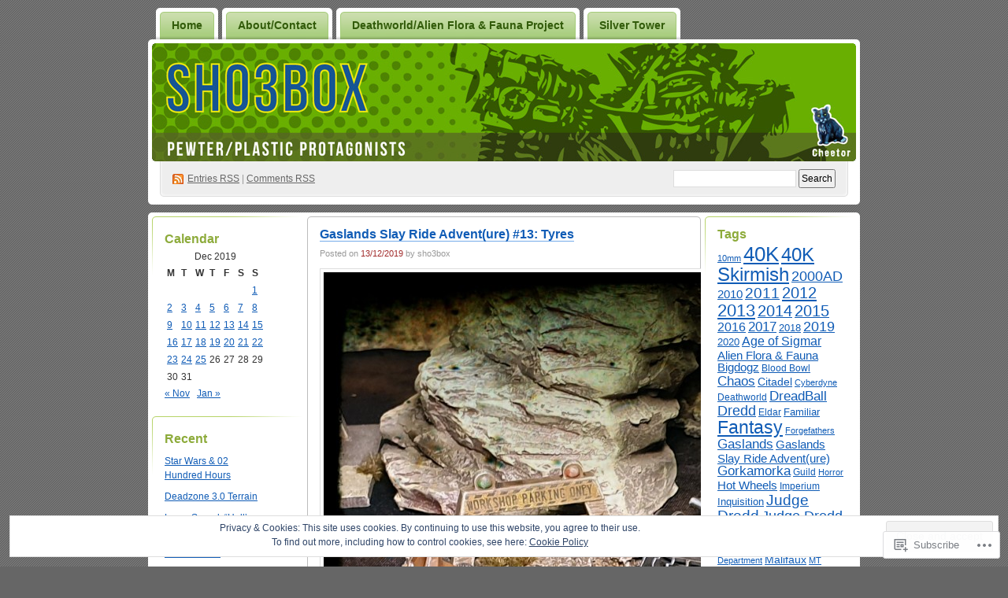

--- FILE ---
content_type: text/html; charset=UTF-8
request_url: https://sho3box.com/2019/12/13/
body_size: 28357
content:
<!DOCTYPE html PUBLIC "-//W3C//DTD XHTML 1.0 Transitional//EN" "http://www.w3.org/TR/xhtml1/DTD/xhtml1-transitional.dtd">
<!--[if IE 8]>
<html id="ie8" xmlns="http://www.w3.org/1999/xhtml" lang="en-GB">
<![endif]-->
<!--[if !(IE 8)]><!-->
<html xmlns="http://www.w3.org/1999/xhtml" lang="en-GB">
<!--<![endif]-->
<head profile="http://gmpg.org/xfn/11">
<meta http-equiv="Content-Type" content="text/html; charset=UTF-8" />
<title>13 | Dec | 2019 | sho3box</title>
<link rel="pingback" href="https://sho3box.com/xmlrpc.php" />
<meta name='robots' content='max-image-preview:large' />

<!-- Async WordPress.com Remote Login -->
<script id="wpcom_remote_login_js">
var wpcom_remote_login_extra_auth = '';
function wpcom_remote_login_remove_dom_node_id( element_id ) {
	var dom_node = document.getElementById( element_id );
	if ( dom_node ) { dom_node.parentNode.removeChild( dom_node ); }
}
function wpcom_remote_login_remove_dom_node_classes( class_name ) {
	var dom_nodes = document.querySelectorAll( '.' + class_name );
	for ( var i = 0; i < dom_nodes.length; i++ ) {
		dom_nodes[ i ].parentNode.removeChild( dom_nodes[ i ] );
	}
}
function wpcom_remote_login_final_cleanup() {
	wpcom_remote_login_remove_dom_node_classes( "wpcom_remote_login_msg" );
	wpcom_remote_login_remove_dom_node_id( "wpcom_remote_login_key" );
	wpcom_remote_login_remove_dom_node_id( "wpcom_remote_login_validate" );
	wpcom_remote_login_remove_dom_node_id( "wpcom_remote_login_js" );
	wpcom_remote_login_remove_dom_node_id( "wpcom_request_access_iframe" );
	wpcom_remote_login_remove_dom_node_id( "wpcom_request_access_styles" );
}

// Watch for messages back from the remote login
window.addEventListener( "message", function( e ) {
	if ( e.origin === "https://r-login.wordpress.com" ) {
		var data = {};
		try {
			data = JSON.parse( e.data );
		} catch( e ) {
			wpcom_remote_login_final_cleanup();
			return;
		}

		if ( data.msg === 'LOGIN' ) {
			// Clean up the login check iframe
			wpcom_remote_login_remove_dom_node_id( "wpcom_remote_login_key" );

			var id_regex = new RegExp( /^[0-9]+$/ );
			var token_regex = new RegExp( /^.*|.*|.*$/ );
			if (
				token_regex.test( data.token )
				&& id_regex.test( data.wpcomid )
			) {
				// We have everything we need to ask for a login
				var script = document.createElement( "script" );
				script.setAttribute( "id", "wpcom_remote_login_validate" );
				script.src = '/remote-login.php?wpcom_remote_login=validate'
					+ '&wpcomid=' + data.wpcomid
					+ '&token=' + encodeURIComponent( data.token )
					+ '&host=' + window.location.protocol
					+ '//' + window.location.hostname
					+ '&postid=15399'
					+ '&is_singular=';
				document.body.appendChild( script );
			}

			return;
		}

		// Safari ITP, not logged in, so redirect
		if ( data.msg === 'LOGIN-REDIRECT' ) {
			window.location = 'https://wordpress.com/log-in?redirect_to=' + window.location.href;
			return;
		}

		// Safari ITP, storage access failed, remove the request
		if ( data.msg === 'LOGIN-REMOVE' ) {
			var css_zap = 'html { -webkit-transition: margin-top 1s; transition: margin-top 1s; } /* 9001 */ html { margin-top: 0 !important; } * html body { margin-top: 0 !important; } @media screen and ( max-width: 782px ) { html { margin-top: 0 !important; } * html body { margin-top: 0 !important; } }';
			var style_zap = document.createElement( 'style' );
			style_zap.type = 'text/css';
			style_zap.appendChild( document.createTextNode( css_zap ) );
			document.body.appendChild( style_zap );

			var e = document.getElementById( 'wpcom_request_access_iframe' );
			e.parentNode.removeChild( e );

			document.cookie = 'wordpress_com_login_access=denied; path=/; max-age=31536000';

			return;
		}

		// Safari ITP
		if ( data.msg === 'REQUEST_ACCESS' ) {
			console.log( 'request access: safari' );

			// Check ITP iframe enable/disable knob
			if ( wpcom_remote_login_extra_auth !== 'safari_itp_iframe' ) {
				return;
			}

			// If we are in a "private window" there is no ITP.
			var private_window = false;
			try {
				var opendb = window.openDatabase( null, null, null, null );
			} catch( e ) {
				private_window = true;
			}

			if ( private_window ) {
				console.log( 'private window' );
				return;
			}

			var iframe = document.createElement( 'iframe' );
			iframe.id = 'wpcom_request_access_iframe';
			iframe.setAttribute( 'scrolling', 'no' );
			iframe.setAttribute( 'sandbox', 'allow-storage-access-by-user-activation allow-scripts allow-same-origin allow-top-navigation-by-user-activation' );
			iframe.src = 'https://r-login.wordpress.com/remote-login.php?wpcom_remote_login=request_access&origin=' + encodeURIComponent( data.origin ) + '&wpcomid=' + encodeURIComponent( data.wpcomid );

			var css = 'html { -webkit-transition: margin-top 1s; transition: margin-top 1s; } /* 9001 */ html { margin-top: 46px !important; } * html body { margin-top: 46px !important; } @media screen and ( max-width: 660px ) { html { margin-top: 71px !important; } * html body { margin-top: 71px !important; } #wpcom_request_access_iframe { display: block; height: 71px !important; } } #wpcom_request_access_iframe { border: 0px; height: 46px; position: fixed; top: 0; left: 0; width: 100%; min-width: 100%; z-index: 99999; background: #23282d; } ';

			var style = document.createElement( 'style' );
			style.type = 'text/css';
			style.id = 'wpcom_request_access_styles';
			style.appendChild( document.createTextNode( css ) );
			document.body.appendChild( style );

			document.body.appendChild( iframe );
		}

		if ( data.msg === 'DONE' ) {
			wpcom_remote_login_final_cleanup();
		}
	}
}, false );

// Inject the remote login iframe after the page has had a chance to load
// more critical resources
window.addEventListener( "DOMContentLoaded", function( e ) {
	var iframe = document.createElement( "iframe" );
	iframe.style.display = "none";
	iframe.setAttribute( "scrolling", "no" );
	iframe.setAttribute( "id", "wpcom_remote_login_key" );
	iframe.src = "https://r-login.wordpress.com/remote-login.php"
		+ "?wpcom_remote_login=key"
		+ "&origin=aHR0cHM6Ly9zaG8zYm94LmNvbQ%3D%3D"
		+ "&wpcomid=7578182"
		+ "&time=" + Math.floor( Date.now() / 1000 );
	document.body.appendChild( iframe );
}, false );
</script>
<link rel='dns-prefetch' href='//s0.wp.com' />
<link rel="alternate" type="application/rss+xml" title="sho3box &raquo; Feed" href="https://sho3box.com/feed/" />
<link rel="alternate" type="application/rss+xml" title="sho3box &raquo; Comments Feed" href="https://sho3box.com/comments/feed/" />
	<script type="text/javascript">
		/* <![CDATA[ */
		function addLoadEvent(func) {
			var oldonload = window.onload;
			if (typeof window.onload != 'function') {
				window.onload = func;
			} else {
				window.onload = function () {
					oldonload();
					func();
				}
			}
		}
		/* ]]> */
	</script>
	<link crossorigin='anonymous' rel='stylesheet' id='all-css-0-1' href='/_static/??-eJx9jEsKwzAMBS9UVwQbmk3pWVxHdRV/IpCMye3jZh26fMzMg84mbFWxKpRmOLdIVaDTElEFsA26JUKTfQfFwtkrCojuGe9B5AbXB5nS0FZU9iGZc/3TqX6oku6gXywj5PaGhWK0v+hVntPD2Xm2bnLrAZuxQZk=&cssminify=yes' type='text/css' media='all' />
<style id='wp-emoji-styles-inline-css'>

	img.wp-smiley, img.emoji {
		display: inline !important;
		border: none !important;
		box-shadow: none !important;
		height: 1em !important;
		width: 1em !important;
		margin: 0 0.07em !important;
		vertical-align: -0.1em !important;
		background: none !important;
		padding: 0 !important;
	}
/*# sourceURL=wp-emoji-styles-inline-css */
</style>
<link crossorigin='anonymous' rel='stylesheet' id='all-css-2-1' href='/wp-content/plugins/gutenberg-core/v22.2.0/build/styles/block-library/style.css?m=1764855221i&cssminify=yes' type='text/css' media='all' />
<style id='wp-block-library-inline-css'>
.has-text-align-justify {
	text-align:justify;
}
.has-text-align-justify{text-align:justify;}

/*# sourceURL=wp-block-library-inline-css */
</style><style id='global-styles-inline-css'>
:root{--wp--preset--aspect-ratio--square: 1;--wp--preset--aspect-ratio--4-3: 4/3;--wp--preset--aspect-ratio--3-4: 3/4;--wp--preset--aspect-ratio--3-2: 3/2;--wp--preset--aspect-ratio--2-3: 2/3;--wp--preset--aspect-ratio--16-9: 16/9;--wp--preset--aspect-ratio--9-16: 9/16;--wp--preset--color--black: #000000;--wp--preset--color--cyan-bluish-gray: #abb8c3;--wp--preset--color--white: #ffffff;--wp--preset--color--pale-pink: #f78da7;--wp--preset--color--vivid-red: #cf2e2e;--wp--preset--color--luminous-vivid-orange: #ff6900;--wp--preset--color--luminous-vivid-amber: #fcb900;--wp--preset--color--light-green-cyan: #7bdcb5;--wp--preset--color--vivid-green-cyan: #00d084;--wp--preset--color--pale-cyan-blue: #8ed1fc;--wp--preset--color--vivid-cyan-blue: #0693e3;--wp--preset--color--vivid-purple: #9b51e0;--wp--preset--gradient--vivid-cyan-blue-to-vivid-purple: linear-gradient(135deg,rgb(6,147,227) 0%,rgb(155,81,224) 100%);--wp--preset--gradient--light-green-cyan-to-vivid-green-cyan: linear-gradient(135deg,rgb(122,220,180) 0%,rgb(0,208,130) 100%);--wp--preset--gradient--luminous-vivid-amber-to-luminous-vivid-orange: linear-gradient(135deg,rgb(252,185,0) 0%,rgb(255,105,0) 100%);--wp--preset--gradient--luminous-vivid-orange-to-vivid-red: linear-gradient(135deg,rgb(255,105,0) 0%,rgb(207,46,46) 100%);--wp--preset--gradient--very-light-gray-to-cyan-bluish-gray: linear-gradient(135deg,rgb(238,238,238) 0%,rgb(169,184,195) 100%);--wp--preset--gradient--cool-to-warm-spectrum: linear-gradient(135deg,rgb(74,234,220) 0%,rgb(151,120,209) 20%,rgb(207,42,186) 40%,rgb(238,44,130) 60%,rgb(251,105,98) 80%,rgb(254,248,76) 100%);--wp--preset--gradient--blush-light-purple: linear-gradient(135deg,rgb(255,206,236) 0%,rgb(152,150,240) 100%);--wp--preset--gradient--blush-bordeaux: linear-gradient(135deg,rgb(254,205,165) 0%,rgb(254,45,45) 50%,rgb(107,0,62) 100%);--wp--preset--gradient--luminous-dusk: linear-gradient(135deg,rgb(255,203,112) 0%,rgb(199,81,192) 50%,rgb(65,88,208) 100%);--wp--preset--gradient--pale-ocean: linear-gradient(135deg,rgb(255,245,203) 0%,rgb(182,227,212) 50%,rgb(51,167,181) 100%);--wp--preset--gradient--electric-grass: linear-gradient(135deg,rgb(202,248,128) 0%,rgb(113,206,126) 100%);--wp--preset--gradient--midnight: linear-gradient(135deg,rgb(2,3,129) 0%,rgb(40,116,252) 100%);--wp--preset--font-size--small: 13px;--wp--preset--font-size--medium: 20px;--wp--preset--font-size--large: 36px;--wp--preset--font-size--x-large: 42px;--wp--preset--font-family--albert-sans: 'Albert Sans', sans-serif;--wp--preset--font-family--alegreya: Alegreya, serif;--wp--preset--font-family--arvo: Arvo, serif;--wp--preset--font-family--bodoni-moda: 'Bodoni Moda', serif;--wp--preset--font-family--bricolage-grotesque: 'Bricolage Grotesque', sans-serif;--wp--preset--font-family--cabin: Cabin, sans-serif;--wp--preset--font-family--chivo: Chivo, sans-serif;--wp--preset--font-family--commissioner: Commissioner, sans-serif;--wp--preset--font-family--cormorant: Cormorant, serif;--wp--preset--font-family--courier-prime: 'Courier Prime', monospace;--wp--preset--font-family--crimson-pro: 'Crimson Pro', serif;--wp--preset--font-family--dm-mono: 'DM Mono', monospace;--wp--preset--font-family--dm-sans: 'DM Sans', sans-serif;--wp--preset--font-family--dm-serif-display: 'DM Serif Display', serif;--wp--preset--font-family--domine: Domine, serif;--wp--preset--font-family--eb-garamond: 'EB Garamond', serif;--wp--preset--font-family--epilogue: Epilogue, sans-serif;--wp--preset--font-family--fahkwang: Fahkwang, sans-serif;--wp--preset--font-family--figtree: Figtree, sans-serif;--wp--preset--font-family--fira-sans: 'Fira Sans', sans-serif;--wp--preset--font-family--fjalla-one: 'Fjalla One', sans-serif;--wp--preset--font-family--fraunces: Fraunces, serif;--wp--preset--font-family--gabarito: Gabarito, system-ui;--wp--preset--font-family--ibm-plex-mono: 'IBM Plex Mono', monospace;--wp--preset--font-family--ibm-plex-sans: 'IBM Plex Sans', sans-serif;--wp--preset--font-family--ibarra-real-nova: 'Ibarra Real Nova', serif;--wp--preset--font-family--instrument-serif: 'Instrument Serif', serif;--wp--preset--font-family--inter: Inter, sans-serif;--wp--preset--font-family--josefin-sans: 'Josefin Sans', sans-serif;--wp--preset--font-family--jost: Jost, sans-serif;--wp--preset--font-family--libre-baskerville: 'Libre Baskerville', serif;--wp--preset--font-family--libre-franklin: 'Libre Franklin', sans-serif;--wp--preset--font-family--literata: Literata, serif;--wp--preset--font-family--lora: Lora, serif;--wp--preset--font-family--merriweather: Merriweather, serif;--wp--preset--font-family--montserrat: Montserrat, sans-serif;--wp--preset--font-family--newsreader: Newsreader, serif;--wp--preset--font-family--noto-sans-mono: 'Noto Sans Mono', sans-serif;--wp--preset--font-family--nunito: Nunito, sans-serif;--wp--preset--font-family--open-sans: 'Open Sans', sans-serif;--wp--preset--font-family--overpass: Overpass, sans-serif;--wp--preset--font-family--pt-serif: 'PT Serif', serif;--wp--preset--font-family--petrona: Petrona, serif;--wp--preset--font-family--piazzolla: Piazzolla, serif;--wp--preset--font-family--playfair-display: 'Playfair Display', serif;--wp--preset--font-family--plus-jakarta-sans: 'Plus Jakarta Sans', sans-serif;--wp--preset--font-family--poppins: Poppins, sans-serif;--wp--preset--font-family--raleway: Raleway, sans-serif;--wp--preset--font-family--roboto: Roboto, sans-serif;--wp--preset--font-family--roboto-slab: 'Roboto Slab', serif;--wp--preset--font-family--rubik: Rubik, sans-serif;--wp--preset--font-family--rufina: Rufina, serif;--wp--preset--font-family--sora: Sora, sans-serif;--wp--preset--font-family--source-sans-3: 'Source Sans 3', sans-serif;--wp--preset--font-family--source-serif-4: 'Source Serif 4', serif;--wp--preset--font-family--space-mono: 'Space Mono', monospace;--wp--preset--font-family--syne: Syne, sans-serif;--wp--preset--font-family--texturina: Texturina, serif;--wp--preset--font-family--urbanist: Urbanist, sans-serif;--wp--preset--font-family--work-sans: 'Work Sans', sans-serif;--wp--preset--spacing--20: 0.44rem;--wp--preset--spacing--30: 0.67rem;--wp--preset--spacing--40: 1rem;--wp--preset--spacing--50: 1.5rem;--wp--preset--spacing--60: 2.25rem;--wp--preset--spacing--70: 3.38rem;--wp--preset--spacing--80: 5.06rem;--wp--preset--shadow--natural: 6px 6px 9px rgba(0, 0, 0, 0.2);--wp--preset--shadow--deep: 12px 12px 50px rgba(0, 0, 0, 0.4);--wp--preset--shadow--sharp: 6px 6px 0px rgba(0, 0, 0, 0.2);--wp--preset--shadow--outlined: 6px 6px 0px -3px rgb(255, 255, 255), 6px 6px rgb(0, 0, 0);--wp--preset--shadow--crisp: 6px 6px 0px rgb(0, 0, 0);}:where(.is-layout-flex){gap: 0.5em;}:where(.is-layout-grid){gap: 0.5em;}body .is-layout-flex{display: flex;}.is-layout-flex{flex-wrap: wrap;align-items: center;}.is-layout-flex > :is(*, div){margin: 0;}body .is-layout-grid{display: grid;}.is-layout-grid > :is(*, div){margin: 0;}:where(.wp-block-columns.is-layout-flex){gap: 2em;}:where(.wp-block-columns.is-layout-grid){gap: 2em;}:where(.wp-block-post-template.is-layout-flex){gap: 1.25em;}:where(.wp-block-post-template.is-layout-grid){gap: 1.25em;}.has-black-color{color: var(--wp--preset--color--black) !important;}.has-cyan-bluish-gray-color{color: var(--wp--preset--color--cyan-bluish-gray) !important;}.has-white-color{color: var(--wp--preset--color--white) !important;}.has-pale-pink-color{color: var(--wp--preset--color--pale-pink) !important;}.has-vivid-red-color{color: var(--wp--preset--color--vivid-red) !important;}.has-luminous-vivid-orange-color{color: var(--wp--preset--color--luminous-vivid-orange) !important;}.has-luminous-vivid-amber-color{color: var(--wp--preset--color--luminous-vivid-amber) !important;}.has-light-green-cyan-color{color: var(--wp--preset--color--light-green-cyan) !important;}.has-vivid-green-cyan-color{color: var(--wp--preset--color--vivid-green-cyan) !important;}.has-pale-cyan-blue-color{color: var(--wp--preset--color--pale-cyan-blue) !important;}.has-vivid-cyan-blue-color{color: var(--wp--preset--color--vivid-cyan-blue) !important;}.has-vivid-purple-color{color: var(--wp--preset--color--vivid-purple) !important;}.has-black-background-color{background-color: var(--wp--preset--color--black) !important;}.has-cyan-bluish-gray-background-color{background-color: var(--wp--preset--color--cyan-bluish-gray) !important;}.has-white-background-color{background-color: var(--wp--preset--color--white) !important;}.has-pale-pink-background-color{background-color: var(--wp--preset--color--pale-pink) !important;}.has-vivid-red-background-color{background-color: var(--wp--preset--color--vivid-red) !important;}.has-luminous-vivid-orange-background-color{background-color: var(--wp--preset--color--luminous-vivid-orange) !important;}.has-luminous-vivid-amber-background-color{background-color: var(--wp--preset--color--luminous-vivid-amber) !important;}.has-light-green-cyan-background-color{background-color: var(--wp--preset--color--light-green-cyan) !important;}.has-vivid-green-cyan-background-color{background-color: var(--wp--preset--color--vivid-green-cyan) !important;}.has-pale-cyan-blue-background-color{background-color: var(--wp--preset--color--pale-cyan-blue) !important;}.has-vivid-cyan-blue-background-color{background-color: var(--wp--preset--color--vivid-cyan-blue) !important;}.has-vivid-purple-background-color{background-color: var(--wp--preset--color--vivid-purple) !important;}.has-black-border-color{border-color: var(--wp--preset--color--black) !important;}.has-cyan-bluish-gray-border-color{border-color: var(--wp--preset--color--cyan-bluish-gray) !important;}.has-white-border-color{border-color: var(--wp--preset--color--white) !important;}.has-pale-pink-border-color{border-color: var(--wp--preset--color--pale-pink) !important;}.has-vivid-red-border-color{border-color: var(--wp--preset--color--vivid-red) !important;}.has-luminous-vivid-orange-border-color{border-color: var(--wp--preset--color--luminous-vivid-orange) !important;}.has-luminous-vivid-amber-border-color{border-color: var(--wp--preset--color--luminous-vivid-amber) !important;}.has-light-green-cyan-border-color{border-color: var(--wp--preset--color--light-green-cyan) !important;}.has-vivid-green-cyan-border-color{border-color: var(--wp--preset--color--vivid-green-cyan) !important;}.has-pale-cyan-blue-border-color{border-color: var(--wp--preset--color--pale-cyan-blue) !important;}.has-vivid-cyan-blue-border-color{border-color: var(--wp--preset--color--vivid-cyan-blue) !important;}.has-vivid-purple-border-color{border-color: var(--wp--preset--color--vivid-purple) !important;}.has-vivid-cyan-blue-to-vivid-purple-gradient-background{background: var(--wp--preset--gradient--vivid-cyan-blue-to-vivid-purple) !important;}.has-light-green-cyan-to-vivid-green-cyan-gradient-background{background: var(--wp--preset--gradient--light-green-cyan-to-vivid-green-cyan) !important;}.has-luminous-vivid-amber-to-luminous-vivid-orange-gradient-background{background: var(--wp--preset--gradient--luminous-vivid-amber-to-luminous-vivid-orange) !important;}.has-luminous-vivid-orange-to-vivid-red-gradient-background{background: var(--wp--preset--gradient--luminous-vivid-orange-to-vivid-red) !important;}.has-very-light-gray-to-cyan-bluish-gray-gradient-background{background: var(--wp--preset--gradient--very-light-gray-to-cyan-bluish-gray) !important;}.has-cool-to-warm-spectrum-gradient-background{background: var(--wp--preset--gradient--cool-to-warm-spectrum) !important;}.has-blush-light-purple-gradient-background{background: var(--wp--preset--gradient--blush-light-purple) !important;}.has-blush-bordeaux-gradient-background{background: var(--wp--preset--gradient--blush-bordeaux) !important;}.has-luminous-dusk-gradient-background{background: var(--wp--preset--gradient--luminous-dusk) !important;}.has-pale-ocean-gradient-background{background: var(--wp--preset--gradient--pale-ocean) !important;}.has-electric-grass-gradient-background{background: var(--wp--preset--gradient--electric-grass) !important;}.has-midnight-gradient-background{background: var(--wp--preset--gradient--midnight) !important;}.has-small-font-size{font-size: var(--wp--preset--font-size--small) !important;}.has-medium-font-size{font-size: var(--wp--preset--font-size--medium) !important;}.has-large-font-size{font-size: var(--wp--preset--font-size--large) !important;}.has-x-large-font-size{font-size: var(--wp--preset--font-size--x-large) !important;}.has-albert-sans-font-family{font-family: var(--wp--preset--font-family--albert-sans) !important;}.has-alegreya-font-family{font-family: var(--wp--preset--font-family--alegreya) !important;}.has-arvo-font-family{font-family: var(--wp--preset--font-family--arvo) !important;}.has-bodoni-moda-font-family{font-family: var(--wp--preset--font-family--bodoni-moda) !important;}.has-bricolage-grotesque-font-family{font-family: var(--wp--preset--font-family--bricolage-grotesque) !important;}.has-cabin-font-family{font-family: var(--wp--preset--font-family--cabin) !important;}.has-chivo-font-family{font-family: var(--wp--preset--font-family--chivo) !important;}.has-commissioner-font-family{font-family: var(--wp--preset--font-family--commissioner) !important;}.has-cormorant-font-family{font-family: var(--wp--preset--font-family--cormorant) !important;}.has-courier-prime-font-family{font-family: var(--wp--preset--font-family--courier-prime) !important;}.has-crimson-pro-font-family{font-family: var(--wp--preset--font-family--crimson-pro) !important;}.has-dm-mono-font-family{font-family: var(--wp--preset--font-family--dm-mono) !important;}.has-dm-sans-font-family{font-family: var(--wp--preset--font-family--dm-sans) !important;}.has-dm-serif-display-font-family{font-family: var(--wp--preset--font-family--dm-serif-display) !important;}.has-domine-font-family{font-family: var(--wp--preset--font-family--domine) !important;}.has-eb-garamond-font-family{font-family: var(--wp--preset--font-family--eb-garamond) !important;}.has-epilogue-font-family{font-family: var(--wp--preset--font-family--epilogue) !important;}.has-fahkwang-font-family{font-family: var(--wp--preset--font-family--fahkwang) !important;}.has-figtree-font-family{font-family: var(--wp--preset--font-family--figtree) !important;}.has-fira-sans-font-family{font-family: var(--wp--preset--font-family--fira-sans) !important;}.has-fjalla-one-font-family{font-family: var(--wp--preset--font-family--fjalla-one) !important;}.has-fraunces-font-family{font-family: var(--wp--preset--font-family--fraunces) !important;}.has-gabarito-font-family{font-family: var(--wp--preset--font-family--gabarito) !important;}.has-ibm-plex-mono-font-family{font-family: var(--wp--preset--font-family--ibm-plex-mono) !important;}.has-ibm-plex-sans-font-family{font-family: var(--wp--preset--font-family--ibm-plex-sans) !important;}.has-ibarra-real-nova-font-family{font-family: var(--wp--preset--font-family--ibarra-real-nova) !important;}.has-instrument-serif-font-family{font-family: var(--wp--preset--font-family--instrument-serif) !important;}.has-inter-font-family{font-family: var(--wp--preset--font-family--inter) !important;}.has-josefin-sans-font-family{font-family: var(--wp--preset--font-family--josefin-sans) !important;}.has-jost-font-family{font-family: var(--wp--preset--font-family--jost) !important;}.has-libre-baskerville-font-family{font-family: var(--wp--preset--font-family--libre-baskerville) !important;}.has-libre-franklin-font-family{font-family: var(--wp--preset--font-family--libre-franklin) !important;}.has-literata-font-family{font-family: var(--wp--preset--font-family--literata) !important;}.has-lora-font-family{font-family: var(--wp--preset--font-family--lora) !important;}.has-merriweather-font-family{font-family: var(--wp--preset--font-family--merriweather) !important;}.has-montserrat-font-family{font-family: var(--wp--preset--font-family--montserrat) !important;}.has-newsreader-font-family{font-family: var(--wp--preset--font-family--newsreader) !important;}.has-noto-sans-mono-font-family{font-family: var(--wp--preset--font-family--noto-sans-mono) !important;}.has-nunito-font-family{font-family: var(--wp--preset--font-family--nunito) !important;}.has-open-sans-font-family{font-family: var(--wp--preset--font-family--open-sans) !important;}.has-overpass-font-family{font-family: var(--wp--preset--font-family--overpass) !important;}.has-pt-serif-font-family{font-family: var(--wp--preset--font-family--pt-serif) !important;}.has-petrona-font-family{font-family: var(--wp--preset--font-family--petrona) !important;}.has-piazzolla-font-family{font-family: var(--wp--preset--font-family--piazzolla) !important;}.has-playfair-display-font-family{font-family: var(--wp--preset--font-family--playfair-display) !important;}.has-plus-jakarta-sans-font-family{font-family: var(--wp--preset--font-family--plus-jakarta-sans) !important;}.has-poppins-font-family{font-family: var(--wp--preset--font-family--poppins) !important;}.has-raleway-font-family{font-family: var(--wp--preset--font-family--raleway) !important;}.has-roboto-font-family{font-family: var(--wp--preset--font-family--roboto) !important;}.has-roboto-slab-font-family{font-family: var(--wp--preset--font-family--roboto-slab) !important;}.has-rubik-font-family{font-family: var(--wp--preset--font-family--rubik) !important;}.has-rufina-font-family{font-family: var(--wp--preset--font-family--rufina) !important;}.has-sora-font-family{font-family: var(--wp--preset--font-family--sora) !important;}.has-source-sans-3-font-family{font-family: var(--wp--preset--font-family--source-sans-3) !important;}.has-source-serif-4-font-family{font-family: var(--wp--preset--font-family--source-serif-4) !important;}.has-space-mono-font-family{font-family: var(--wp--preset--font-family--space-mono) !important;}.has-syne-font-family{font-family: var(--wp--preset--font-family--syne) !important;}.has-texturina-font-family{font-family: var(--wp--preset--font-family--texturina) !important;}.has-urbanist-font-family{font-family: var(--wp--preset--font-family--urbanist) !important;}.has-work-sans-font-family{font-family: var(--wp--preset--font-family--work-sans) !important;}
/*# sourceURL=global-styles-inline-css */
</style>

<style id='classic-theme-styles-inline-css'>
/*! This file is auto-generated */
.wp-block-button__link{color:#fff;background-color:#32373c;border-radius:9999px;box-shadow:none;text-decoration:none;padding:calc(.667em + 2px) calc(1.333em + 2px);font-size:1.125em}.wp-block-file__button{background:#32373c;color:#fff;text-decoration:none}
/*# sourceURL=/wp-includes/css/classic-themes.min.css */
</style>
<link crossorigin='anonymous' rel='stylesheet' id='all-css-4-1' href='/_static/??-eJyFj9sKwkAMRH/INGxbvDyI39Jt47q6NzZbi39viqAVob6EZJgzTHBK0MdQKBRMbjQ2MPZRu9jfGOtK7SsFbH1yBJnuVYuD5fJ2AJeHo6pn3uAiyI/wycokuk9dmR2eBtuRIy+2NWxKwoDWKRMzyPR29FAuAvIP95IxjVraGdPg31aZpL+R1aC4FucaZCiCfN0VG8PXAWfX2TyjJ39Uu1ZtD03T1NcnJIGAkA==&cssminify=yes' type='text/css' media='all' />
<link crossorigin='anonymous' rel='stylesheet' id='print-css-5-1' href='/wp-content/mu-plugins/global-print/global-print.css?m=1465851035i&cssminify=yes' type='text/css' media='print' />
<style id='jetpack-global-styles-frontend-style-inline-css'>
:root { --font-headings: unset; --font-base: unset; --font-headings-default: -apple-system,BlinkMacSystemFont,"Segoe UI",Roboto,Oxygen-Sans,Ubuntu,Cantarell,"Helvetica Neue",sans-serif; --font-base-default: -apple-system,BlinkMacSystemFont,"Segoe UI",Roboto,Oxygen-Sans,Ubuntu,Cantarell,"Helvetica Neue",sans-serif;}
/*# sourceURL=jetpack-global-styles-frontend-style-inline-css */
</style>
<link crossorigin='anonymous' rel='stylesheet' id='all-css-8-1' href='/_static/??-eJyNjcEKwjAQRH/IuFRT6kX8FNkmS5K6yQY3Qfx7bfEiXrwM82B4A49qnJRGpUHupnIPqSgs1Cq624chi6zhO5OCRryTR++fW00l7J3qDv43XVNxoOISsmEJol/wY2uR8vs3WggsM/I6uOTzMI3Hw8lOg11eUT1JKA==&cssminify=yes' type='text/css' media='all' />
<script type="text/javascript" id="wpcom-actionbar-placeholder-js-extra">
/* <![CDATA[ */
var actionbardata = {"siteID":"7578182","postID":"0","siteURL":"https://sho3box.com","xhrURL":"https://sho3box.com/wp-admin/admin-ajax.php","nonce":"74ffdf333c","isLoggedIn":"","statusMessage":"","subsEmailDefault":"instantly","proxyScriptUrl":"https://s0.wp.com/wp-content/js/wpcom-proxy-request.js?m=1513050504i&amp;ver=20211021","i18n":{"followedText":"New posts from this site will now appear in your \u003Ca href=\"https://wordpress.com/reader\"\u003EReader\u003C/a\u003E","foldBar":"Collapse this bar","unfoldBar":"Expand this bar","shortLinkCopied":"Shortlink copied to clipboard."}};
//# sourceURL=wpcom-actionbar-placeholder-js-extra
/* ]]> */
</script>
<script type="text/javascript" id="jetpack-mu-wpcom-settings-js-before">
/* <![CDATA[ */
var JETPACK_MU_WPCOM_SETTINGS = {"assetsUrl":"https://s0.wp.com/wp-content/mu-plugins/jetpack-mu-wpcom-plugin/moon/jetpack_vendor/automattic/jetpack-mu-wpcom/src/build/"};
//# sourceURL=jetpack-mu-wpcom-settings-js-before
/* ]]> */
</script>
<script crossorigin='anonymous' type='text/javascript'  src='/_static/??/wp-content/js/rlt-proxy.js,/wp-content/blog-plugins/wordads-classes/js/cmp/v2/cmp-non-gdpr.js?m=1720530689j'></script>
<script type="text/javascript" id="rlt-proxy-js-after">
/* <![CDATA[ */
	rltInitialize( {"token":null,"iframeOrigins":["https:\/\/widgets.wp.com"]} );
//# sourceURL=rlt-proxy-js-after
/* ]]> */
</script>
<link rel="EditURI" type="application/rsd+xml" title="RSD" href="https://sho3box.wordpress.com/xmlrpc.php?rsd" />
<meta name="generator" content="WordPress.com" />

<!-- Jetpack Open Graph Tags -->
<meta property="og:type" content="website" />
<meta property="og:title" content="13/12/2019 &#8211; sho3box" />
<meta property="og:site_name" content="sho3box" />
<meta property="og:image" content="https://sho3box.com/wp-content/uploads/2017/11/favicon-32x32.png?w=32" />
<meta property="og:image:width" content="200" />
<meta property="og:image:height" content="200" />
<meta property="og:image:alt" content="" />
<meta property="og:locale" content="en_GB" />

<!-- End Jetpack Open Graph Tags -->
<link rel='openid.server' href='https://sho3box.com/?openidserver=1' />
<link rel='openid.delegate' href='https://sho3box.com/' />
<link rel="search" type="application/opensearchdescription+xml" href="https://sho3box.com/osd.xml" title="sho3box" />
<link rel="search" type="application/opensearchdescription+xml" href="https://s1.wp.com/opensearch.xml" title="WordPress.com" />
		<style id="wpcom-hotfix-masterbar-style">
			@media screen and (min-width: 783px) {
				#wpadminbar .quicklinks li#wp-admin-bar-my-account.with-avatar > a img {
					margin-top: 5px;
				}
			}
		</style>
		<meta name="description" content="1 post published by sho3box on December 13, 2019" />
<style type="text/css">
#header h1 a, #header .description {
display: none;
}
</style>
		<script type="text/javascript">

			window.doNotSellCallback = function() {

				var linkElements = [
					'a[href="https://wordpress.com/?ref=footer_blog"]',
					'a[href="https://wordpress.com/?ref=footer_website"]',
					'a[href="https://wordpress.com/?ref=vertical_footer"]',
					'a[href^="https://wordpress.com/?ref=footer_segment_"]',
				].join(',');

				var dnsLink = document.createElement( 'a' );
				dnsLink.href = 'https://wordpress.com/advertising-program-optout/';
				dnsLink.classList.add( 'do-not-sell-link' );
				dnsLink.rel = 'nofollow';
				dnsLink.style.marginLeft = '0.5em';
				dnsLink.textContent = 'Do Not Sell or Share My Personal Information';

				var creditLinks = document.querySelectorAll( linkElements );

				if ( 0 === creditLinks.length ) {
					return false;
				}

				Array.prototype.forEach.call( creditLinks, function( el ) {
					el.insertAdjacentElement( 'afterend', dnsLink );
				});

				return true;
			};

		</script>
		<link rel="icon" href="https://sho3box.com/wp-content/uploads/2017/11/favicon-32x32.png?w=32" sizes="32x32" />
<link rel="icon" href="https://sho3box.com/wp-content/uploads/2017/11/favicon-32x32.png?w=32" sizes="192x192" />
<link rel="apple-touch-icon" href="https://sho3box.com/wp-content/uploads/2017/11/favicon-32x32.png?w=32" />
<meta name="msapplication-TileImage" content="https://sho3box.com/wp-content/uploads/2017/11/favicon-32x32.png?w=32" />
<script type="text/javascript">
	window.google_analytics_uacct = "UA-52447-2";
</script>

<script type="text/javascript">
	var _gaq = _gaq || [];
	_gaq.push(['_setAccount', 'UA-52447-2']);
	_gaq.push(['_gat._anonymizeIp']);
	_gaq.push(['_setDomainName', 'none']);
	_gaq.push(['_setAllowLinker', true]);
	_gaq.push(['_initData']);
	_gaq.push(['_trackPageview']);

	(function() {
		var ga = document.createElement('script'); ga.type = 'text/javascript'; ga.async = true;
		ga.src = ('https:' == document.location.protocol ? 'https://ssl' : 'http://www') + '.google-analytics.com/ga.js';
		(document.getElementsByTagName('head')[0] || document.getElementsByTagName('body')[0]).appendChild(ga);
	})();
</script>
<link crossorigin='anonymous' rel='stylesheet' id='all-css-0-3' href='/_static/??-eJyVjkEKwkAMRS9kG2rR4kI8irTpIGknyTCZ0OtXsRXc6fJ9Ho8PS6pQpQQpwF6l6A8SgymU1OO8MbCqwJ0EYYiKs4EtlEKu0ewAvxdYR4/BAPusbiF+pH34N/i+5BRHMB8MM6VC+pS/qGaSV/nG16Y7tZfu3DbHaQXdH15M&cssminify=yes' type='text/css' media='all' />
</head>
<body class="archive date wp-theme-pubdigg3 customizer-styles-applied jetpack-reblog-enabled"><div id="container">

<div id="header">

	<div id="menu">
		<ul class="menu">
	<li class="page_item"><a href="https://sho3box.com/">Home</a></li>
	<li class="page_item page-item-2"><a href="https://sho3box.com/about/">About/Contact</a></li>
<li class="page_item page-item-7926"><a href="https://sho3box.com/alien-flora-fauna-project-2/">Deathworld/Alien Flora &amp; Fauna&nbsp;Project</a></li>
<li class="page_item page-item-13073"><a href="https://sho3box.com/silver-tower/">Silver Tower</a></li>
</ul>
	</div>

	<div id="header-box">
	<div id="header-image">
		<img src="https://sho3box.com/wp-content/uploads/2014/12/copy-sho3box_banner_03.jpg" alt="" />
	</div>
	<div id="header-overlay">
		<img src="https://s0.wp.com/wp-content/themes/pub/digg3/images/bg_header_overlay.png?m=1391151072i" alt="" />
	</div>

	<div id="pagetitle">
		<h1><a href="https://sho3box.com/" title="sho3box">sho3box</a></h1>
	</div>

	<div id="syndication">
		<a href="https://sho3box.com/feed/" title="Syndicate this site using RSS" class="feed">Entries <abbr title="Really Simple Syndication">RSS</abbr></a> &#124; <a href="https://sho3box.com/comments/feed/" title="Syndicate comments using RSS">Comments RSS</a>
	</div>
	<div id="searchbox">
		<form method="get" id="searchform" action="https://sho3box.com/">
<div>
	<input type="text" value="" name="s" id="s" />
	<input type="submit" id="searchsubmit" value="Search" />
</div>
</form>	</div>
	</div>
</div>

<div class="pagewrapper"><div id="page">

<!-- Start Obar -->

	<div class="obar">
<ul>

<li id="calendar-2" class="widget widget_calendar"><h2 class="widgettitle">Calendar</h2>
<div id="calendar_wrap" class="calendar_wrap"><table id="wp-calendar" class="wp-calendar-table">
	<caption>Dec 2019</caption>
	<thead>
	<tr>
		<th scope="col" aria-label="Mon">M</th>
		<th scope="col" aria-label="Tue">T</th>
		<th scope="col" aria-label="Wed">W</th>
		<th scope="col" aria-label="Thu">T</th>
		<th scope="col" aria-label="Fri">F</th>
		<th scope="col" aria-label="Sat">S</th>
		<th scope="col" aria-label="Sun">S</th>
	</tr>
	</thead>
	<tbody>
	<tr>
		<td colspan="6" class="pad">&nbsp;</td><td><a href="https://sho3box.com/2019/12/01/" aria-label="Posts published on December 1, 2019">1</a></td>
	</tr>
	<tr>
		<td><a href="https://sho3box.com/2019/12/02/" aria-label="Posts published on December 2, 2019">2</a></td><td><a href="https://sho3box.com/2019/12/03/" aria-label="Posts published on December 3, 2019">3</a></td><td><a href="https://sho3box.com/2019/12/04/" aria-label="Posts published on December 4, 2019">4</a></td><td><a href="https://sho3box.com/2019/12/05/" aria-label="Posts published on December 5, 2019">5</a></td><td><a href="https://sho3box.com/2019/12/06/" aria-label="Posts published on December 6, 2019">6</a></td><td><a href="https://sho3box.com/2019/12/07/" aria-label="Posts published on December 7, 2019">7</a></td><td><a href="https://sho3box.com/2019/12/08/" aria-label="Posts published on December 8, 2019">8</a></td>
	</tr>
	<tr>
		<td><a href="https://sho3box.com/2019/12/09/" aria-label="Posts published on December 9, 2019">9</a></td><td><a href="https://sho3box.com/2019/12/10/" aria-label="Posts published on December 10, 2019">10</a></td><td><a href="https://sho3box.com/2019/12/11/" aria-label="Posts published on December 11, 2019">11</a></td><td><a href="https://sho3box.com/2019/12/12/" aria-label="Posts published on December 12, 2019">12</a></td><td><a href="https://sho3box.com/2019/12/13/" aria-label="Posts published on December 13, 2019">13</a></td><td><a href="https://sho3box.com/2019/12/14/" aria-label="Posts published on December 14, 2019">14</a></td><td><a href="https://sho3box.com/2019/12/15/" aria-label="Posts published on December 15, 2019">15</a></td>
	</tr>
	<tr>
		<td><a href="https://sho3box.com/2019/12/16/" aria-label="Posts published on December 16, 2019">16</a></td><td><a href="https://sho3box.com/2019/12/17/" aria-label="Posts published on December 17, 2019">17</a></td><td><a href="https://sho3box.com/2019/12/18/" aria-label="Posts published on December 18, 2019">18</a></td><td><a href="https://sho3box.com/2019/12/19/" aria-label="Posts published on December 19, 2019">19</a></td><td><a href="https://sho3box.com/2019/12/20/" aria-label="Posts published on December 20, 2019">20</a></td><td><a href="https://sho3box.com/2019/12/21/" aria-label="Posts published on December 21, 2019">21</a></td><td><a href="https://sho3box.com/2019/12/22/" aria-label="Posts published on December 22, 2019">22</a></td>
	</tr>
	<tr>
		<td><a href="https://sho3box.com/2019/12/23/" aria-label="Posts published on December 23, 2019">23</a></td><td><a href="https://sho3box.com/2019/12/24/" aria-label="Posts published on December 24, 2019">24</a></td><td><a href="https://sho3box.com/2019/12/25/" aria-label="Posts published on December 25, 2019">25</a></td><td>26</td><td>27</td><td>28</td><td>29</td>
	</tr>
	<tr>
		<td>30</td><td>31</td>
		<td class="pad" colspan="5">&nbsp;</td>
	</tr>
	</tbody>
	</table><nav aria-label="Previous and next months" class="wp-calendar-nav">
		<span class="wp-calendar-nav-prev"><a href="https://sho3box.com/2019/11/">&laquo; Nov</a></span>
		<span class="pad">&nbsp;</span>
		<span class="wp-calendar-nav-next"><a href="https://sho3box.com/2020/01/">Jan &raquo;</a></span>
	</nav></div></li>

		<li id="recent-posts-2" class="widget widget_recent_entries">
		<h2 class="widgettitle">Recent</h2>

		<ul>
											<li>
					<a href="https://sho3box.com/2025/09/17/star-wars-02-hundred-hours/">Star Wars &amp; 02 Hundred&nbsp;Hours</a>
									</li>
											<li>
					<a href="https://sho3box.com/2024/10/11/deadzone-3-0-terrain/">Deadzone 3.0 Terrain</a>
									</li>
											<li>
					<a href="https://sho3box.com/2024/06/11/laser-squad-hells-hoplites-fire-team-delta/">Laser Squad: &#8220;Hell&#8217;s Hoplites&#8221; &#8211; Fire Team&nbsp;Delta</a>
									</li>
											<li>
					<a href="https://sho3box.com/2023/08/11/the-doomed/">The Doomed</a>
									</li>
											<li>
					<a href="https://sho3box.com/2023/02/24/patrol-enforcers-and-dystopian-militia/">Patrol Enforcers and Dystopian&nbsp;Militia</a>
									</li>
					</ul>

		</li>
<li id="archives-2" class="widget widget_archive"><h2 class="widgettitle">Archive</h2>

			<ul>
					<li><a href='https://sho3box.com/2025/09/'>Sep 2025</a>&nbsp;(1)</li>
	<li><a href='https://sho3box.com/2024/10/'>Oct 2024</a>&nbsp;(1)</li>
	<li><a href='https://sho3box.com/2024/06/'>Jun 2024</a>&nbsp;(1)</li>
	<li><a href='https://sho3box.com/2023/08/'>Aug 2023</a>&nbsp;(1)</li>
	<li><a href='https://sho3box.com/2023/02/'>Feb 2023</a>&nbsp;(2)</li>
	<li><a href='https://sho3box.com/2022/07/'>Jul 2022</a>&nbsp;(1)</li>
	<li><a href='https://sho3box.com/2022/06/'>Jun 2022</a>&nbsp;(3)</li>
	<li><a href='https://sho3box.com/2022/05/'>May 2022</a>&nbsp;(1)</li>
	<li><a href='https://sho3box.com/2022/01/'>Jan 2022</a>&nbsp;(1)</li>
	<li><a href='https://sho3box.com/2021/10/'>Oct 2021</a>&nbsp;(1)</li>
	<li><a href='https://sho3box.com/2021/08/'>Aug 2021</a>&nbsp;(1)</li>
	<li><a href='https://sho3box.com/2021/06/'>Jun 2021</a>&nbsp;(1)</li>
	<li><a href='https://sho3box.com/2021/05/'>May 2021</a>&nbsp;(2)</li>
	<li><a href='https://sho3box.com/2021/04/'>Apr 2021</a>&nbsp;(3)</li>
	<li><a href='https://sho3box.com/2021/02/'>Feb 2021</a>&nbsp;(2)</li>
	<li><a href='https://sho3box.com/2020/12/'>Dec 2020</a>&nbsp;(1)</li>
	<li><a href='https://sho3box.com/2020/09/'>Sep 2020</a>&nbsp;(1)</li>
	<li><a href='https://sho3box.com/2020/08/'>Aug 2020</a>&nbsp;(2)</li>
	<li><a href='https://sho3box.com/2020/07/'>Jul 2020</a>&nbsp;(2)</li>
	<li><a href='https://sho3box.com/2020/06/'>Jun 2020</a>&nbsp;(1)</li>
	<li><a href='https://sho3box.com/2020/05/'>May 2020</a>&nbsp;(2)</li>
	<li><a href='https://sho3box.com/2020/04/'>Apr 2020</a>&nbsp;(2)</li>
	<li><a href='https://sho3box.com/2020/03/'>Mar 2020</a>&nbsp;(4)</li>
	<li><a href='https://sho3box.com/2020/02/'>Feb 2020</a>&nbsp;(1)</li>
	<li><a href='https://sho3box.com/2020/01/'>Jan 2020</a>&nbsp;(4)</li>
	<li><a href='https://sho3box.com/2019/12/' aria-current="page">Dec 2019</a>&nbsp;(25)</li>
	<li><a href='https://sho3box.com/2019/11/'>Nov 2019</a>&nbsp;(3)</li>
	<li><a href='https://sho3box.com/2019/10/'>Oct 2019</a>&nbsp;(3)</li>
	<li><a href='https://sho3box.com/2019/09/'>Sep 2019</a>&nbsp;(1)</li>
	<li><a href='https://sho3box.com/2019/08/'>Aug 2019</a>&nbsp;(2)</li>
	<li><a href='https://sho3box.com/2019/05/'>May 2019</a>&nbsp;(2)</li>
	<li><a href='https://sho3box.com/2019/03/'>Mar 2019</a>&nbsp;(1)</li>
	<li><a href='https://sho3box.com/2019/02/'>Feb 2019</a>&nbsp;(1)</li>
	<li><a href='https://sho3box.com/2019/01/'>Jan 2019</a>&nbsp;(2)</li>
	<li><a href='https://sho3box.com/2018/10/'>Oct 2018</a>&nbsp;(1)</li>
	<li><a href='https://sho3box.com/2018/09/'>Sep 2018</a>&nbsp;(2)</li>
	<li><a href='https://sho3box.com/2018/08/'>Aug 2018</a>&nbsp;(2)</li>
	<li><a href='https://sho3box.com/2018/07/'>Jul 2018</a>&nbsp;(5)</li>
	<li><a href='https://sho3box.com/2018/06/'>Jun 2018</a>&nbsp;(1)</li>
	<li><a href='https://sho3box.com/2018/05/'>May 2018</a>&nbsp;(4)</li>
	<li><a href='https://sho3box.com/2018/04/'>Apr 2018</a>&nbsp;(1)</li>
	<li><a href='https://sho3box.com/2018/03/'>Mar 2018</a>&nbsp;(2)</li>
	<li><a href='https://sho3box.com/2018/01/'>Jan 2018</a>&nbsp;(3)</li>
	<li><a href='https://sho3box.com/2017/12/'>Dec 2017</a>&nbsp;(2)</li>
	<li><a href='https://sho3box.com/2017/11/'>Nov 2017</a>&nbsp;(3)</li>
	<li><a href='https://sho3box.com/2017/10/'>Oct 2017</a>&nbsp;(2)</li>
	<li><a href='https://sho3box.com/2017/09/'>Sep 2017</a>&nbsp;(4)</li>
	<li><a href='https://sho3box.com/2017/08/'>Aug 2017</a>&nbsp;(5)</li>
	<li><a href='https://sho3box.com/2017/07/'>Jul 2017</a>&nbsp;(3)</li>
	<li><a href='https://sho3box.com/2017/06/'>Jun 2017</a>&nbsp;(2)</li>
	<li><a href='https://sho3box.com/2017/05/'>May 2017</a>&nbsp;(3)</li>
	<li><a href='https://sho3box.com/2017/04/'>Apr 2017</a>&nbsp;(3)</li>
	<li><a href='https://sho3box.com/2017/03/'>Mar 2017</a>&nbsp;(4)</li>
	<li><a href='https://sho3box.com/2017/01/'>Jan 2017</a>&nbsp;(7)</li>
	<li><a href='https://sho3box.com/2016/12/'>Dec 2016</a>&nbsp;(1)</li>
	<li><a href='https://sho3box.com/2016/10/'>Oct 2016</a>&nbsp;(5)</li>
	<li><a href='https://sho3box.com/2016/09/'>Sep 2016</a>&nbsp;(1)</li>
	<li><a href='https://sho3box.com/2016/08/'>Aug 2016</a>&nbsp;(2)</li>
	<li><a href='https://sho3box.com/2016/07/'>Jul 2016</a>&nbsp;(4)</li>
	<li><a href='https://sho3box.com/2016/06/'>Jun 2016</a>&nbsp;(4)</li>
	<li><a href='https://sho3box.com/2016/05/'>May 2016</a>&nbsp;(2)</li>
	<li><a href='https://sho3box.com/2016/04/'>Apr 2016</a>&nbsp;(3)</li>
	<li><a href='https://sho3box.com/2016/03/'>Mar 2016</a>&nbsp;(2)</li>
	<li><a href='https://sho3box.com/2016/02/'>Feb 2016</a>&nbsp;(4)</li>
	<li><a href='https://sho3box.com/2016/01/'>Jan 2016</a>&nbsp;(4)</li>
	<li><a href='https://sho3box.com/2015/12/'>Dec 2015</a>&nbsp;(7)</li>
	<li><a href='https://sho3box.com/2015/11/'>Nov 2015</a>&nbsp;(4)</li>
	<li><a href='https://sho3box.com/2015/10/'>Oct 2015</a>&nbsp;(3)</li>
	<li><a href='https://sho3box.com/2015/09/'>Sep 2015</a>&nbsp;(6)</li>
	<li><a href='https://sho3box.com/2015/08/'>Aug 2015</a>&nbsp;(6)</li>
	<li><a href='https://sho3box.com/2015/07/'>Jul 2015</a>&nbsp;(6)</li>
	<li><a href='https://sho3box.com/2015/06/'>Jun 2015</a>&nbsp;(6)</li>
	<li><a href='https://sho3box.com/2015/05/'>May 2015</a>&nbsp;(5)</li>
	<li><a href='https://sho3box.com/2015/04/'>Apr 2015</a>&nbsp;(7)</li>
	<li><a href='https://sho3box.com/2015/03/'>Mar 2015</a>&nbsp;(6)</li>
	<li><a href='https://sho3box.com/2015/02/'>Feb 2015</a>&nbsp;(2)</li>
	<li><a href='https://sho3box.com/2015/01/'>Jan 2015</a>&nbsp;(6)</li>
	<li><a href='https://sho3box.com/2014/12/'>Dec 2014</a>&nbsp;(7)</li>
	<li><a href='https://sho3box.com/2014/11/'>Nov 2014</a>&nbsp;(3)</li>
	<li><a href='https://sho3box.com/2014/10/'>Oct 2014</a>&nbsp;(2)</li>
	<li><a href='https://sho3box.com/2014/09/'>Sep 2014</a>&nbsp;(4)</li>
	<li><a href='https://sho3box.com/2014/08/'>Aug 2014</a>&nbsp;(8)</li>
	<li><a href='https://sho3box.com/2014/07/'>Jul 2014</a>&nbsp;(9)</li>
	<li><a href='https://sho3box.com/2014/06/'>Jun 2014</a>&nbsp;(10)</li>
	<li><a href='https://sho3box.com/2014/05/'>May 2014</a>&nbsp;(9)</li>
	<li><a href='https://sho3box.com/2014/04/'>Apr 2014</a>&nbsp;(10)</li>
	<li><a href='https://sho3box.com/2014/03/'>Mar 2014</a>&nbsp;(3)</li>
	<li><a href='https://sho3box.com/2014/02/'>Feb 2014</a>&nbsp;(5)</li>
	<li><a href='https://sho3box.com/2014/01/'>Jan 2014</a>&nbsp;(10)</li>
	<li><a href='https://sho3box.com/2013/12/'>Dec 2013</a>&nbsp;(9)</li>
	<li><a href='https://sho3box.com/2013/11/'>Nov 2013</a>&nbsp;(3)</li>
	<li><a href='https://sho3box.com/2013/10/'>Oct 2013</a>&nbsp;(13)</li>
	<li><a href='https://sho3box.com/2013/09/'>Sep 2013</a>&nbsp;(5)</li>
	<li><a href='https://sho3box.com/2013/08/'>Aug 2013</a>&nbsp;(10)</li>
	<li><a href='https://sho3box.com/2013/07/'>Jul 2013</a>&nbsp;(9)</li>
	<li><a href='https://sho3box.com/2013/06/'>Jun 2013</a>&nbsp;(5)</li>
	<li><a href='https://sho3box.com/2013/05/'>May 2013</a>&nbsp;(5)</li>
	<li><a href='https://sho3box.com/2013/04/'>Apr 2013</a>&nbsp;(10)</li>
	<li><a href='https://sho3box.com/2013/03/'>Mar 2013</a>&nbsp;(4)</li>
	<li><a href='https://sho3box.com/2013/02/'>Feb 2013</a>&nbsp;(6)</li>
	<li><a href='https://sho3box.com/2013/01/'>Jan 2013</a>&nbsp;(5)</li>
	<li><a href='https://sho3box.com/2012/12/'>Dec 2012</a>&nbsp;(4)</li>
	<li><a href='https://sho3box.com/2012/11/'>Nov 2012</a>&nbsp;(6)</li>
	<li><a href='https://sho3box.com/2012/10/'>Oct 2012</a>&nbsp;(2)</li>
	<li><a href='https://sho3box.com/2012/09/'>Sep 2012</a>&nbsp;(3)</li>
	<li><a href='https://sho3box.com/2012/08/'>Aug 2012</a>&nbsp;(6)</li>
	<li><a href='https://sho3box.com/2012/07/'>Jul 2012</a>&nbsp;(9)</li>
	<li><a href='https://sho3box.com/2012/06/'>Jun 2012</a>&nbsp;(5)</li>
	<li><a href='https://sho3box.com/2012/05/'>May 2012</a>&nbsp;(10)</li>
	<li><a href='https://sho3box.com/2012/04/'>Apr 2012</a>&nbsp;(7)</li>
	<li><a href='https://sho3box.com/2012/03/'>Mar 2012</a>&nbsp;(5)</li>
	<li><a href='https://sho3box.com/2012/02/'>Feb 2012</a>&nbsp;(17)</li>
	<li><a href='https://sho3box.com/2012/01/'>Jan 2012</a>&nbsp;(5)</li>
	<li><a href='https://sho3box.com/2011/11/'>Nov 2011</a>&nbsp;(5)</li>
	<li><a href='https://sho3box.com/2011/09/'>Sep 2011</a>&nbsp;(4)</li>
	<li><a href='https://sho3box.com/2011/08/'>Aug 2011</a>&nbsp;(5)</li>
	<li><a href='https://sho3box.com/2011/07/'>Jul 2011</a>&nbsp;(10)</li>
	<li><a href='https://sho3box.com/2011/06/'>Jun 2011</a>&nbsp;(7)</li>
	<li><a href='https://sho3box.com/2011/05/'>May 2011</a>&nbsp;(8)</li>
	<li><a href='https://sho3box.com/2011/04/'>Apr 2011</a>&nbsp;(6)</li>
	<li><a href='https://sho3box.com/2011/03/'>Mar 2011</a>&nbsp;(9)</li>
	<li><a href='https://sho3box.com/2011/01/'>Jan 2011</a>&nbsp;(3)</li>
	<li><a href='https://sho3box.com/2010/12/'>Dec 2010</a>&nbsp;(6)</li>
	<li><a href='https://sho3box.com/2010/11/'>Nov 2010</a>&nbsp;(4)</li>
	<li><a href='https://sho3box.com/2010/10/'>Oct 2010</a>&nbsp;(4)</li>
	<li><a href='https://sho3box.com/2010/09/'>Sep 2010</a>&nbsp;(3)</li>
	<li><a href='https://sho3box.com/2010/08/'>Aug 2010</a>&nbsp;(2)</li>
	<li><a href='https://sho3box.com/2010/07/'>Jul 2010</a>&nbsp;(2)</li>
	<li><a href='https://sho3box.com/2010/06/'>Jun 2010</a>&nbsp;(4)</li>
	<li><a href='https://sho3box.com/2010/05/'>May 2010</a>&nbsp;(4)</li>
	<li><a href='https://sho3box.com/2010/03/'>Mar 2010</a>&nbsp;(1)</li>
	<li><a href='https://sho3box.com/2010/01/'>Jan 2010</a>&nbsp;(2)</li>
	<li><a href='https://sho3box.com/2009/12/'>Dec 2009</a>&nbsp;(6)</li>
	<li><a href='https://sho3box.com/2009/11/'>Nov 2009</a>&nbsp;(1)</li>
	<li><a href='https://sho3box.com/2009/10/'>Oct 2009</a>&nbsp;(3)</li>
	<li><a href='https://sho3box.com/2009/09/'>Sep 2009</a>&nbsp;(4)</li>
	<li><a href='https://sho3box.com/2009/08/'>Aug 2009</a>&nbsp;(6)</li>
			</ul>

			</li>

</ul>
	</div>

<!-- End Obar -->
	<div class="narrowcolumnwrapper"><div class="narrowcolumn">

		<div id="content" class="content">

			
				<div class="post-15399 post type-post status-publish format-standard hentry category-terrain tag-3301499 tag-gaslands tag-gaslands-slay-ride-adventure tag-hot-wheels tag-post-apocalyptic tag-xmas" id="post-15399">

	<h2><a href="https://sho3box.com/2019/12/13/gaslands-slay-ride-adventure-13-tyres/" rel="bookmark">Gaslands Slay Ride Advent(ure) #13:&nbsp;Tyres</a></h2>

	<div class="postinfo">
		Posted on <span class="postdate">13/12/2019</span> by sho3box	</div>

	<div class="entry">

		<p><a href="https://sho3box.com/wp-content/uploads/2019/12/wp-1576012077863.jpg" rel="noopener"><img data-attachment-id="15549" data-permalink="https://sho3box.com/wp-1576012077863/" data-orig-file="https://sho3box.com/wp-content/uploads/2019/12/wp-1576012077863.jpg" data-orig-size="1024,698" data-comments-opened="1" data-image-meta="{&quot;aperture&quot;:&quot;0&quot;,&quot;credit&quot;:&quot;&quot;,&quot;camera&quot;:&quot;&quot;,&quot;caption&quot;:&quot;&quot;,&quot;created_timestamp&quot;:&quot;0&quot;,&quot;copyright&quot;:&quot;&quot;,&quot;focal_length&quot;:&quot;0&quot;,&quot;iso&quot;:&quot;0&quot;,&quot;shutter_speed&quot;:&quot;0&quot;,&quot;title&quot;:&quot;&quot;,&quot;orientation&quot;:&quot;0&quot;}" data-image-title="wp-1576012077863.jpg" data-image-description="" data-image-caption="" data-medium-file="https://sho3box.com/wp-content/uploads/2019/12/wp-1576012077863.jpg?w=300" data-large-file="https://sho3box.com/wp-content/uploads/2019/12/wp-1576012077863.jpg?w=468" class="size-large aligncenter wp-image-15549" src="https://sho3box.com/wp-content/uploads/2019/12/wp-1576012077863.jpg?w=468&#038;h=319"   srcset="https://sho3box.com/wp-content/uploads/2019/12/wp-1576012077863.jpg 1024w, https://sho3box.com/wp-content/uploads/2019/12/wp-1576012077863.jpg?w=150&amp;h=102 150w, https://sho3box.com/wp-content/uploads/2019/12/wp-1576012077863.jpg?w=300&amp;h=204 300w, https://sho3box.com/wp-content/uploads/2019/12/wp-1576012077863.jpg?w=768&amp;h=524 768w" sizes="(max-width: 1024px) 100vw, 1024px" /></a></p>
<p>Piles of tyres.</p>
<p>Alight or simply at rest, isthere anything more representative of the shocking mess that we as a species have turned the planet into?</p>
<p>The answer to that question is, obviously, &#8220;yes&#8221;, so I don&#8217;t want to talk about it, but here are some tiny, cheerful, Xmas-y, post-apocalyptic tyres prepped for vroom-vroom games that I play to distract myself from the horror.</p>
<div style="width: 478px" class="wp-caption aligncenter"><a href="https://sho3box.com/wp-content/uploads/2019/12/wp-1575589041554.jpg" rel="noopener"><img data-attachment-id="15462" data-permalink="https://sho3box.com/wp-1575589041554/" data-orig-file="https://sho3box.com/wp-content/uploads/2019/12/wp-1575589041554.jpg" data-orig-size="800,600" data-comments-opened="1" data-image-meta="{&quot;aperture&quot;:&quot;0&quot;,&quot;credit&quot;:&quot;&quot;,&quot;camera&quot;:&quot;&quot;,&quot;caption&quot;:&quot;&quot;,&quot;created_timestamp&quot;:&quot;0&quot;,&quot;copyright&quot;:&quot;&quot;,&quot;focal_length&quot;:&quot;0&quot;,&quot;iso&quot;:&quot;0&quot;,&quot;shutter_speed&quot;:&quot;0&quot;,&quot;title&quot;:&quot;&quot;,&quot;orientation&quot;:&quot;0&quot;}" data-image-title="wp-1575589041554.jpg" data-image-description="" data-image-caption="" data-medium-file="https://sho3box.com/wp-content/uploads/2019/12/wp-1575589041554.jpg?w=300" data-large-file="https://sho3box.com/wp-content/uploads/2019/12/wp-1575589041554.jpg?w=468" class="size-large wp-image-15462" src="https://sho3box.com/wp-content/uploads/2019/12/wp-1575589041554.jpg?w=468&#038;h=351"   srcset="https://sho3box.com/wp-content/uploads/2019/12/wp-1575589041554.jpg 800w, https://sho3box.com/wp-content/uploads/2019/12/wp-1575589041554.jpg?w=150&amp;h=113 150w, https://sho3box.com/wp-content/uploads/2019/12/wp-1575589041554.jpg?w=300&amp;h=225 300w, https://sho3box.com/wp-content/uploads/2019/12/wp-1575589041554.jpg?w=768&amp;h=576 768w" sizes="(max-width: 800px) 100vw, 800px" /></a><p class="wp-caption-text">BUBUBUBUBUBUBAAAD TO THE BONE.</p></div>
<div style="width: 478px" class="wp-caption aligncenter"><a href="https://sho3box.com/wp-content/uploads/2019/12/wp-1575589041563.jpg" rel="noopener"><img data-attachment-id="15460" data-permalink="https://sho3box.com/wp-1575589041563/" data-orig-file="https://sho3box.com/wp-content/uploads/2019/12/wp-1575589041563.jpg" data-orig-size="800,600" data-comments-opened="1" data-image-meta="{&quot;aperture&quot;:&quot;0&quot;,&quot;credit&quot;:&quot;&quot;,&quot;camera&quot;:&quot;&quot;,&quot;caption&quot;:&quot;&quot;,&quot;created_timestamp&quot;:&quot;0&quot;,&quot;copyright&quot;:&quot;&quot;,&quot;focal_length&quot;:&quot;0&quot;,&quot;iso&quot;:&quot;0&quot;,&quot;shutter_speed&quot;:&quot;0&quot;,&quot;title&quot;:&quot;&quot;,&quot;orientation&quot;:&quot;0&quot;}" data-image-title="wp-1575589041563.jpg" data-image-description="" data-image-caption="" data-medium-file="https://sho3box.com/wp-content/uploads/2019/12/wp-1575589041563.jpg?w=300" data-large-file="https://sho3box.com/wp-content/uploads/2019/12/wp-1575589041563.jpg?w=468" class="size-large wp-image-15460" src="https://sho3box.com/wp-content/uploads/2019/12/wp-1575589041563.jpg?w=468&#038;h=351"   srcset="https://sho3box.com/wp-content/uploads/2019/12/wp-1575589041563.jpg 800w, https://sho3box.com/wp-content/uploads/2019/12/wp-1575589041563.jpg?w=150&amp;h=113 150w, https://sho3box.com/wp-content/uploads/2019/12/wp-1575589041563.jpg?w=300&amp;h=225 300w, https://sho3box.com/wp-content/uploads/2019/12/wp-1575589041563.jpg?w=768&amp;h=576 768w" sizes="(max-width: 800px) 100vw, 800px" /></a><p class="wp-caption-text">Somewhat ill defined tyres. I can work with that.</p></div>
<p>Like the other terrain pieces in this project, the tyres got a rapid basing and weathering before being consigned to a lifetime of being imaginarily crashed into by the maggot-like people eking out a horrendous existence on the corpse of the dead world that exists in the stories in my head&#8230; soon coming to real life near you.</p>
<p><a href="https://sho3box.com/wp-content/uploads/2019/12/wp-1576012285626.jpg" rel="noopener"><img data-attachment-id="15553" data-permalink="https://sho3box.com/wp-1576012285626/" data-orig-file="https://sho3box.com/wp-content/uploads/2019/12/wp-1576012285626.jpg" data-orig-size="1024,562" data-comments-opened="1" data-image-meta="{&quot;aperture&quot;:&quot;0&quot;,&quot;credit&quot;:&quot;&quot;,&quot;camera&quot;:&quot;&quot;,&quot;caption&quot;:&quot;&quot;,&quot;created_timestamp&quot;:&quot;0&quot;,&quot;copyright&quot;:&quot;&quot;,&quot;focal_length&quot;:&quot;0&quot;,&quot;iso&quot;:&quot;0&quot;,&quot;shutter_speed&quot;:&quot;0&quot;,&quot;title&quot;:&quot;&quot;,&quot;orientation&quot;:&quot;0&quot;}" data-image-title="wp-1576012285626.jpg" data-image-description="" data-image-caption="" data-medium-file="https://sho3box.com/wp-content/uploads/2019/12/wp-1576012285626.jpg?w=300" data-large-file="https://sho3box.com/wp-content/uploads/2019/12/wp-1576012285626.jpg?w=468" loading="lazy" class="size-large wp-image-15553 aligncenter" src="https://sho3box.com/wp-content/uploads/2019/12/wp-1576012285626.jpg?w=468&#038;h=257"   srcset="https://sho3box.com/wp-content/uploads/2019/12/wp-1576012285626.jpg 1024w, https://sho3box.com/wp-content/uploads/2019/12/wp-1576012285626.jpg?w=150&amp;h=82 150w, https://sho3box.com/wp-content/uploads/2019/12/wp-1576012285626.jpg?w=300&amp;h=165 300w, https://sho3box.com/wp-content/uploads/2019/12/wp-1576012285626.jpg?w=768&amp;h=422 768w" sizes="(max-width: 1024px) 100vw, 1024px" /></a></p>
<p>NEXT!</p>
<div id="jp-post-flair" class="sharedaddy sd-like-enabled sd-sharing-enabled"><div class="sharedaddy sd-sharing-enabled"><div class="robots-nocontent sd-block sd-social sd-social-icon sd-sharing"><h3 class="sd-title">Share this:</h3><div class="sd-content"><ul><li class="share-reddit"><a rel="nofollow noopener noreferrer"
				data-shared="sharing-reddit-15399"
				class="share-reddit sd-button share-icon no-text"
				href="https://sho3box.com/2019/12/13/gaslands-slay-ride-adventure-13-tyres/?share=reddit"
				target="_blank"
				aria-labelledby="sharing-reddit-15399"
				>
				<span id="sharing-reddit-15399" hidden>Click to share on Reddit (Opens in new window)</span>
				<span>Reddit</span>
			</a></li><li class="share-facebook"><a rel="nofollow noopener noreferrer"
				data-shared="sharing-facebook-15399"
				class="share-facebook sd-button share-icon no-text"
				href="https://sho3box.com/2019/12/13/gaslands-slay-ride-adventure-13-tyres/?share=facebook"
				target="_blank"
				aria-labelledby="sharing-facebook-15399"
				>
				<span id="sharing-facebook-15399" hidden>Click to share on Facebook (Opens in new window)</span>
				<span>Facebook</span>
			</a></li><li class="share-telegram"><a rel="nofollow noopener noreferrer"
				data-shared="sharing-telegram-15399"
				class="share-telegram sd-button share-icon no-text"
				href="https://sho3box.com/2019/12/13/gaslands-slay-ride-adventure-13-tyres/?share=telegram"
				target="_blank"
				aria-labelledby="sharing-telegram-15399"
				>
				<span id="sharing-telegram-15399" hidden>Click to share on Telegram (Opens in new window)</span>
				<span>Telegram</span>
			</a></li><li class="share-jetpack-whatsapp"><a rel="nofollow noopener noreferrer"
				data-shared="sharing-whatsapp-15399"
				class="share-jetpack-whatsapp sd-button share-icon no-text"
				href="https://sho3box.com/2019/12/13/gaslands-slay-ride-adventure-13-tyres/?share=jetpack-whatsapp"
				target="_blank"
				aria-labelledby="sharing-whatsapp-15399"
				>
				<span id="sharing-whatsapp-15399" hidden>Click to share on WhatsApp (Opens in new window)</span>
				<span>WhatsApp</span>
			</a></li><li><a href="#" class="sharing-anchor sd-button share-more"><span>More</span></a></li><li class="share-end"></li></ul><div class="sharing-hidden"><div class="inner" style="display: none;width:150px;"><ul style="background-image:none;"><li class="share-twitter"><a rel="nofollow noopener noreferrer"
				data-shared="sharing-twitter-15399"
				class="share-twitter sd-button share-icon no-text"
				href="https://sho3box.com/2019/12/13/gaslands-slay-ride-adventure-13-tyres/?share=twitter"
				target="_blank"
				aria-labelledby="sharing-twitter-15399"
				>
				<span id="sharing-twitter-15399" hidden>Click to share on X (Opens in new window)</span>
				<span>X</span>
			</a></li><li class="share-end"></li></ul></div></div></div></div></div><div class='sharedaddy sd-block sd-like jetpack-likes-widget-wrapper jetpack-likes-widget-unloaded' id='like-post-wrapper-7578182-15399-695d85a4962ef' data-src='//widgets.wp.com/likes/index.html?ver=20260106#blog_id=7578182&amp;post_id=15399&amp;origin=sho3box.wordpress.com&amp;obj_id=7578182-15399-695d85a4962ef&amp;domain=sho3box.com' data-name='like-post-frame-7578182-15399-695d85a4962ef' data-title='Like or Reblog'><div class='likes-widget-placeholder post-likes-widget-placeholder' style='height: 55px;'><span class='button'><span>Like</span></span> <span class='loading'>Loading...</span></div><span class='sd-text-color'></span><a class='sd-link-color'></a></div></div>
		<p class="postinfo">
			Filed under: <a href="https://sho3box.com/category/terrain/" rel="category tag">Terrain</a> &#124; Tagged: <a href="https://sho3box.com/tag/2019/" rel="tag">2019</a>, <a href="https://sho3box.com/tag/gaslands/" rel="tag">Gaslands</a>, <a href="https://sho3box.com/tag/gaslands-slay-ride-adventure/" rel="tag">Gaslands Slay Ride Advent(ure)</a>, <a href="https://sho3box.com/tag/hot-wheels/" rel="tag">Hot Wheels</a>, <a href="https://sho3box.com/tag/post-apocalyptic/" rel="tag">Post Apocalyptic</a>, <a href="https://sho3box.com/tag/xmas/" rel="tag">Xmas</a> &#124;			<a href="https://sho3box.com/2019/12/13/gaslands-slay-ride-adventure-13-tyres/#comments">11 Comments &#187;</a>		</p>

	</div>
</div>

			
			
			<div class="browse"></div>


			
		</div><!-- End content -->

	</div></div><!-- End narrowcolumnwrapper and narrowcolumn classes -->

	<div class="sidebar">
	<ul>

<li id="wp_tag_cloud-2" class="widget wp_widget_tag_cloud"><h2 class="widgettitle">Tags</h2>
<a href="https://sho3box.com/tag/10mm/" class="tag-cloud-link tag-link-2289256 tag-link-position-1" style="font-size: 8.3809523809524pt;" aria-label="10mm (11 items)">10mm</a>
<a href="https://sho3box.com/tag/40k/" class="tag-cloud-link tag-link-85432 tag-link-position-2" style="font-size: 19.142857142857pt;" aria-label="40K (162 items)">40K</a>
<a href="https://sho3box.com/tag/40k-skirmish/" class="tag-cloud-link tag-link-181406783 tag-link-position-3" style="font-size: 18.095238095238pt;" aria-label="40K Skirmish (124 items)">40K Skirmish</a>
<a href="https://sho3box.com/tag/2000ad/" class="tag-cloud-link tag-link-84586 tag-link-position-4" style="font-size: 13.428571428571pt;" aria-label="2000AD (40 items)">2000AD</a>
<a href="https://sho3box.com/tag/2010/" class="tag-cloud-link tag-link-243274 tag-link-position-5" style="font-size: 11.238095238095pt;" aria-label="2010 (23 items)">2010</a>
<a href="https://sho3box.com/tag/2011/" class="tag-cloud-link tag-link-679366 tag-link-position-6" style="font-size: 14.571428571429pt;" aria-label="2011 (53 items)">2011</a>
<a href="https://sho3box.com/tag/2012/" class="tag-cloud-link tag-link-38494 tag-link-position-7" style="font-size: 15.142857142857pt;" aria-label="2012 (60 items)">2012</a>
<a href="https://sho3box.com/tag/2013/" class="tag-cloud-link tag-link-755991 tag-link-position-8" style="font-size: 16.47619047619pt;" aria-label="2013 (84 items)">2013</a>
<a href="https://sho3box.com/tag/2014/" class="tag-cloud-link tag-link-1173184 tag-link-position-9" style="font-size: 14.952380952381pt;" aria-label="2014 (58 items)">2014</a>
<a href="https://sho3box.com/tag/2015/" class="tag-cloud-link tag-link-48041 tag-link-position-10" style="font-size: 14.857142857143pt;" aria-label="2015 (57 items)">2015</a>
<a href="https://sho3box.com/tag/2016/" class="tag-cloud-link tag-link-708859 tag-link-position-11" style="font-size: 11.904761904762pt;" aria-label="2016 (27 items)">2016</a>
<a href="https://sho3box.com/tag/2017/" class="tag-cloud-link tag-link-1820319 tag-link-position-12" style="font-size: 12.666666666667pt;" aria-label="2017 (33 items)">2017</a>
<a href="https://sho3box.com/tag/2018/" class="tag-cloud-link tag-link-2063728 tag-link-position-13" style="font-size: 9.8095238095238pt;" aria-label="2018 (16 items)">2018</a>
<a href="https://sho3box.com/tag/2019/" class="tag-cloud-link tag-link-3301499 tag-link-position-14" style="font-size: 13.333333333333pt;" aria-label="2019 (39 items)">2019</a>
<a href="https://sho3box.com/tag/2020/" class="tag-cloud-link tag-link-65608 tag-link-position-15" style="font-size: 9.8095238095238pt;" aria-label="2020 (16 items)">2020</a>
<a href="https://sho3box.com/tag/age-of-sigmar/" class="tag-cloud-link tag-link-363085966 tag-link-position-16" style="font-size: 12pt;" aria-label="Age of Sigmar (28 items)">Age of Sigmar</a>
<a href="https://sho3box.com/tag/alien-flora-fauna/" class="tag-cloud-link tag-link-195827045 tag-link-position-17" style="font-size: 11.428571428571pt;" aria-label="Alien Flora &amp; Fauna (24 items)">Alien Flora &amp; Fauna</a>
<a href="https://sho3box.com/tag/bigdogz/" class="tag-cloud-link tag-link-206090510 tag-link-position-18" style="font-size: 11.428571428571pt;" aria-label="Bigdogz (24 items)">Bigdogz</a>
<a href="https://sho3box.com/tag/blood-bowl/" class="tag-cloud-link tag-link-162342 tag-link-position-19" style="font-size: 8.6666666666667pt;" aria-label="Blood Bowl (12 items)">Blood Bowl</a>
<a href="https://sho3box.com/tag/chaos/" class="tag-cloud-link tag-link-5741 tag-link-position-20" style="font-size: 12.571428571429pt;" aria-label="Chaos (32 items)">Chaos</a>
<a href="https://sho3box.com/tag/citadel/" class="tag-cloud-link tag-link-2647 tag-link-position-21" style="font-size: 10.285714285714pt;" aria-label="Citadel (18 items)">Citadel</a>
<a href="https://sho3box.com/tag/cyberdyne/" class="tag-cloud-link tag-link-855095 tag-link-position-22" style="font-size: 8.3809523809524pt;" aria-label="Cyberdyne (11 items)">Cyberdyne</a>
<a href="https://sho3box.com/tag/deathworld/" class="tag-cloud-link tag-link-7072440 tag-link-position-23" style="font-size: 9.047619047619pt;" aria-label="Deathworld (13 items)">Deathworld</a>
<a href="https://sho3box.com/tag/dreadball/" class="tag-cloud-link tag-link-100983677 tag-link-position-24" style="font-size: 13.047619047619pt;" aria-label="DreadBall (36 items)">DreadBall</a>
<a href="https://sho3box.com/tag/dredd/" class="tag-cloud-link tag-link-4717387 tag-link-position-25" style="font-size: 13.428571428571pt;" aria-label="Dredd (40 items)">Dredd</a>
<a href="https://sho3box.com/tag/eldar/" class="tag-cloud-link tag-link-838488 tag-link-position-26" style="font-size: 9.047619047619pt;" aria-label="Eldar (13 items)">Eldar</a>
<a href="https://sho3box.com/tag/familiar/" class="tag-cloud-link tag-link-46052 tag-link-position-27" style="font-size: 10.095238095238pt;" aria-label="Familiar (17 items)">Familiar</a>
<a href="https://sho3box.com/tag/fantasy/" class="tag-cloud-link tag-link-7224 tag-link-position-28" style="font-size: 16.952380952381pt;" aria-label="Fantasy (94 items)">Fantasy</a>
<a href="https://sho3box.com/tag/forgefathers/" class="tag-cloud-link tag-link-66688407 tag-link-position-29" style="font-size: 8.3809523809524pt;" aria-label="Forgefathers (11 items)">Forgefathers</a>
<a href="https://sho3box.com/tag/gaslands/" class="tag-cloud-link tag-link-35982209 tag-link-position-30" style="font-size: 12.952380952381pt;" aria-label="Gaslands (35 items)">Gaslands</a>
<a href="https://sho3box.com/tag/gaslands-slay-ride-adventure/" class="tag-cloud-link tag-link-691993105 tag-link-position-31" style="font-size: 11.52380952381pt;" aria-label="Gaslands Slay Ride Advent(ure) (25 items)">Gaslands Slay Ride Advent(ure)</a>
<a href="https://sho3box.com/tag/gorkamorka/" class="tag-cloud-link tag-link-16868103 tag-link-position-32" style="font-size: 12.761904761905pt;" aria-label="Gorkamorka (34 items)">Gorkamorka</a>
<a href="https://sho3box.com/tag/guild/" class="tag-cloud-link tag-link-70537 tag-link-position-33" style="font-size: 8.6666666666667pt;" aria-label="Guild (12 items)">Guild</a>
<a href="https://sho3box.com/tag/horror/" class="tag-cloud-link tag-link-1252 tag-link-position-34" style="font-size: 8.3809523809524pt;" aria-label="Horror (11 items)">Horror</a>
<a href="https://sho3box.com/tag/hot-wheels/" class="tag-cloud-link tag-link-162913 tag-link-position-35" style="font-size: 11.428571428571pt;" aria-label="Hot Wheels (24 items)">Hot Wheels</a>
<a href="https://sho3box.com/tag/imperium/" class="tag-cloud-link tag-link-691211 tag-link-position-36" style="font-size: 9.047619047619pt;" aria-label="Imperium (13 items)">Imperium</a>
<a href="https://sho3box.com/tag/inquisition/" class="tag-cloud-link tag-link-234545 tag-link-position-37" style="font-size: 10.095238095238pt;" aria-label="Inquisition (17 items)">Inquisition</a>
<a href="https://sho3box.com/tag/judge-dredd/" class="tag-cloud-link tag-link-879169 tag-link-position-38" style="font-size: 14.095238095238pt;" aria-label="Judge Dredd (47 items)">Judge Dredd</a>
<a href="https://sho3box.com/tag/judge-dredd-miniatures-game/" class="tag-cloud-link tag-link-65045575 tag-link-position-39" style="font-size: 13.52380952381pt;" aria-label="Judge Dredd Miniatures Game (41 items)">Judge Dredd Miniatures Game</a>
<a href="https://sho3box.com/tag/judgement-day/" class="tag-cloud-link tag-link-337824 tag-link-position-40" style="font-size: 10.285714285714pt;" aria-label="Judgement Day (18 items)">Judgement Day</a>
<a href="https://sho3box.com/tag/justice-department/" class="tag-cloud-link tag-link-62303 tag-link-position-41" style="font-size: 8.3809523809524pt;" aria-label="Justice Department (11 items)">Justice Department</a>
<a href="https://sho3box.com/tag/malifaux/" class="tag-cloud-link tag-link-22875537 tag-link-position-42" style="font-size: 10.666666666667pt;" aria-label="Malifaux (20 items)">Malifaux</a>
<a href="https://sho3box.com/tag/mt/" class="tag-cloud-link tag-link-23897 tag-link-position-43" style="font-size: 8.3809523809524pt;" aria-label="MT (11 items)">MT</a>
<a href="https://sho3box.com/tag/necromunda/" class="tag-cloud-link tag-link-229700 tag-link-position-44" style="font-size: 8.3809523809524pt;" aria-label="Necromunda (11 items)">Necromunda</a>
<a href="https://sho3box.com/tag/necron/" class="tag-cloud-link tag-link-927915 tag-link-position-45" style="font-size: 9.3333333333333pt;" aria-label="Necron (14 items)">Necron</a>
<a href="https://sho3box.com/tag/ninja/" class="tag-cloud-link tag-link-96021 tag-link-position-46" style="font-size: 8.3809523809524pt;" aria-label="Ninja (11 items)">Ninja</a>
<a href="https://sho3box.com/tag/nurgle/" class="tag-cloud-link tag-link-910743 tag-link-position-47" style="font-size: 11.047619047619pt;" aria-label="Nurgle (22 items)">Nurgle</a>
<a href="https://sho3box.com/tag/orcs-goblins/" class="tag-cloud-link tag-link-17367531 tag-link-position-48" style="font-size: 9.3333333333333pt;" aria-label="Orcs &amp; Goblins (14 items)">Orcs &amp; Goblins</a>
<a href="https://sho3box.com/tag/orks/" class="tag-cloud-link tag-link-294519 tag-link-position-49" style="font-size: 14.190476190476pt;" aria-label="Orks (48 items)">Orks</a>
<a href="https://sho3box.com/tag/pb/" class="tag-cloud-link tag-link-218538 tag-link-position-50" style="font-size: 9.3333333333333pt;" aria-label="PB (14 items)">PB</a>
<a href="https://sho3box.com/tag/perp/" class="tag-cloud-link tag-link-734123 tag-link-position-51" style="font-size: 10.47619047619pt;" aria-label="Perp (19 items)">Perp</a>
<a href="https://sho3box.com/tag/pirate/" class="tag-cloud-link tag-link-214529 tag-link-position-52" style="font-size: 9.3333333333333pt;" aria-label="Pirate (14 items)">Pirate</a>
<a href="https://sho3box.com/tag/post-apocalyptic/" class="tag-cloud-link tag-link-685358 tag-link-position-53" style="font-size: 15.809523809524pt;" aria-label="Post Apocalyptic (72 items)">Post Apocalyptic</a>
<a href="https://sho3box.com/tag/pulp-alley/" class="tag-cloud-link tag-link-146771145 tag-link-position-54" style="font-size: 10.47619047619pt;" aria-label="Pulp Alley (19 items)">Pulp Alley</a>
<a href="https://sho3box.com/tag/robot/" class="tag-cloud-link tag-link-90436 tag-link-position-55" style="font-size: 11.52380952381pt;" aria-label="Robot (25 items)">Robot</a>
<a href="https://sho3box.com/tag/rogue-trader/" class="tag-cloud-link tag-link-2189298 tag-link-position-56" style="font-size: 14.47619047619pt;" aria-label="Rogue Trader (52 items)">Rogue Trader</a>
<a href="https://sho3box.com/tag/sci-fi/" class="tag-cloud-link tag-link-1733 tag-link-position-57" style="font-size: 22pt;" aria-label="Sci-fi (326 items)">Sci-fi</a>
<a href="https://sho3box.com/tag/sci-fi-non-combatants/" class="tag-cloud-link tag-link-349442538 tag-link-position-58" style="font-size: 10.285714285714pt;" aria-label="Sci-Fi Non-Combatants (18 items)">Sci-Fi Non-Combatants</a>
<a href="https://sho3box.com/tag/shonen-knives/" class="tag-cloud-link tag-link-442751788 tag-link-position-59" style="font-size: 10.47619047619pt;" aria-label="Shonen Knives (19 items)">Shonen Knives</a>
<a href="https://sho3box.com/tag/sin-eaters/" class="tag-cloud-link tag-link-24092766 tag-link-position-60" style="font-size: 11.238095238095pt;" aria-label="Sin Eaters (23 items)">Sin Eaters</a>
<a href="https://sho3box.com/tag/skynet/" class="tag-cloud-link tag-link-141321 tag-link-position-61" style="font-size: 8.3809523809524pt;" aria-label="Skynet (11 items)">Skynet</a>
<a href="https://sho3box.com/tag/space-dwarfs/" class="tag-cloud-link tag-link-91664690 tag-link-position-62" style="font-size: 10.285714285714pt;" aria-label="Space Dwarfs (18 items)">Space Dwarfs</a>
<a href="https://sho3box.com/tag/space-hulk/" class="tag-cloud-link tag-link-1633462 tag-link-position-63" style="font-size: 8pt;" aria-label="Space Hulk (10 items)">Space Hulk</a>
<a href="https://sho3box.com/tag/space-marines/" class="tag-cloud-link tag-link-804841 tag-link-position-64" style="font-size: 10.47619047619pt;" aria-label="Space Marines (19 items)">Space Marines</a>
<a href="https://sho3box.com/tag/squats/" class="tag-cloud-link tag-link-345501 tag-link-position-65" style="font-size: 8.3809523809524pt;" aria-label="Squats (11 items)">Squats</a>
<a href="https://sho3box.com/tag/standard-falls/" class="tag-cloud-link tag-link-35568941 tag-link-position-66" style="font-size: 10.095238095238pt;" aria-label="Standard Falls (17 items)">Standard Falls</a>
<a href="https://sho3box.com/tag/steampunk/" class="tag-cloud-link tag-link-9060 tag-link-position-67" style="font-size: 8.6666666666667pt;" aria-label="Steampunk (12 items)">Steampunk</a>
<a href="https://sho3box.com/tag/terminator/" class="tag-cloud-link tag-link-227010 tag-link-position-68" style="font-size: 9.047619047619pt;" aria-label="Terminator (13 items)">Terminator</a>
<a href="https://sho3box.com/tag/ursa-miners/" class="tag-cloud-link tag-link-91647653 tag-link-position-69" style="font-size: 10.666666666667pt;" aria-label="Ursa Miners (20 items)">Ursa Miners</a>
<a href="https://sho3box.com/tag/vehicle/" class="tag-cloud-link tag-link-69029 tag-link-position-70" style="font-size: 9.5238095238095pt;" aria-label="Vehicle (15 items)">Vehicle</a>
<a href="https://sho3box.com/tag/warhammer/" class="tag-cloud-link tag-link-85433 tag-link-position-71" style="font-size: 13.333333333333pt;" aria-label="Warhammer (39 items)">Warhammer</a>
<a href="https://sho3box.com/tag/warpath/" class="tag-cloud-link tag-link-2311390 tag-link-position-72" style="font-size: 8pt;" aria-label="Warpath (10 items)">Warpath</a>
<a href="https://sho3box.com/tag/western/" class="tag-cloud-link tag-link-11880 tag-link-position-73" style="font-size: 9.5238095238095pt;" aria-label="Western (15 items)">Western</a>
<a href="https://sho3box.com/tag/xmas/" class="tag-cloud-link tag-link-23863 tag-link-position-74" style="font-size: 11.714285714286pt;" aria-label="Xmas (26 items)">Xmas</a>
<a href="https://sho3box.com/tag/zombie/" class="tag-cloud-link tag-link-290712 tag-link-position-75" style="font-size: 11.52380952381pt;" aria-label="Zombie (25 items)">Zombie</a></li>
<li id="blog_subscription-2" class="widget widget_blog_subscription jetpack_subscription_widget"><h2 class="widgettitle"><label for="subscribe-field">Follow Blog via Email</label></h2>


			<div class="wp-block-jetpack-subscriptions__container">
			<form
				action="https://subscribe.wordpress.com"
				method="post"
				accept-charset="utf-8"
				data-blog="7578182"
				data-post_access_level="everybody"
				id="subscribe-blog"
			>
				<p>Enter your email address to follow via email.</p>
				<p id="subscribe-email">
					<label
						id="subscribe-field-label"
						for="subscribe-field"
						class="screen-reader-text"
					>
						Email Address:					</label>

					<input
							type="email"
							name="email"
							autocomplete="email"
							
							style="width: 95%; padding: 1px 10px"
							placeholder="Email Address"
							value=""
							id="subscribe-field"
							required
						/>				</p>

				<p id="subscribe-submit"
									>
					<input type="hidden" name="action" value="subscribe"/>
					<input type="hidden" name="blog_id" value="7578182"/>
					<input type="hidden" name="source" value="https://sho3box.com/2019/12/13/"/>
					<input type="hidden" name="sub-type" value="widget"/>
					<input type="hidden" name="redirect_fragment" value="subscribe-blog"/>
					<input type="hidden" id="_wpnonce" name="_wpnonce" value="dc27c4366a" />					<button type="submit"
													class="wp-block-button__link"
																	>
						Follow					</button>
				</p>
			</form>
						</div>
			
</li>
<li id="blog_subscription-3" class="widget widget_blog_subscription jetpack_subscription_widget"><h2 class="widgettitle"><label for="subscribe-field-2">Blog Subscription</label></h2>


			<div class="wp-block-jetpack-subscriptions__container">
			<form
				action="https://subscribe.wordpress.com"
				method="post"
				accept-charset="utf-8"
				data-blog="7578182"
				data-post_access_level="everybody"
				id="subscribe-blog-2"
			>
				<p>Enter email here to subscribe.</p>
				<p id="subscribe-email">
					<label
						id="subscribe-field-2-label"
						for="subscribe-field-2"
						class="screen-reader-text"
					>
						Email Address:					</label>

					<input
							type="email"
							name="email"
							autocomplete="email"
							
							style="width: 95%; padding: 1px 10px"
							placeholder="Email Address"
							value=""
							id="subscribe-field-2"
							required
						/>				</p>

				<p id="subscribe-submit"
									>
					<input type="hidden" name="action" value="subscribe"/>
					<input type="hidden" name="blog_id" value="7578182"/>
					<input type="hidden" name="source" value="https://sho3box.com/2019/12/13/"/>
					<input type="hidden" name="sub-type" value="widget"/>
					<input type="hidden" name="redirect_fragment" value="subscribe-blog-2"/>
					<input type="hidden" id="_wpnonce" name="_wpnonce" value="dc27c4366a" />					<button type="submit"
													class="wp-block-button__link"
																	>
						Follow					</button>
				</p>
			</form>
						</div>
			
</li>
<li id="linkcat-460" class="widget widget_links"><h2 class="widgettitle">Blogs</h2>

	<ul class='xoxo blogroll'>
<li><a href="http://antipixi.blogspot.ie/" title="The toy soldier exploits of a man that I meet once a year.">Antipixis Hobby Blog</a></li>
<li><a href="http://dawnofthelead.wordpress.com" title="A site a bit like here, but with related media reviews too.  Zombies, sci-fi etc">Dawn of the Lead</a></li>
<li><a href="http://deathworldadventures.blogspot.dk/" title="“Old school” sci-fi figures.  Nice painting and fun old RT stuff.">Deathworld Adventures</a></li>
<li><a href="http://miniatureextravaganza.blogspot.ie/" title="Beautifully painted miniatures and miniature photography.">Dr. Mathias Miniature Extravaganza</a></li>
<li><a href="http://eldritchepistles.blogspot.ie/" title="Modern photos of beautiful older GW figures.  Nostalgeriffic.">Eldritch Epistles</a></li>
<li><a href="http://funkywenisrodeo.blogspot.ie/" title="About toy soldiers, just in case the name put you off…">Funky Wenis Rodeo</a></li>
<li><a href="http://inq28.blogspot.ie/" title="GW Inquisitor games using 28mm.  Lots of interesting figures and ideas with a Rogue Trader/Inquisitor vibe.">INQ28</a></li>
<li><a href="http://donoghmccarthy.blogspot.com/" title="A well organised and attractive blog about a quasi-local wargamers exploits.">Land War In Asia</a></li>
<li><a href="http://leadplague.blogspot.com/" title="International retro Citadel luminary and self-facilitating media node.">Lead Plague</a></li>
<li><a href="http://MagpieandOldLead" title="Miniature projects poking around the edges of the 40k universe from a narrative perspective, a lot like here in many respects.">Magpie and Old Lead</a></li>
<li><a href="http://mindfad.blogspot.ie/" title="Nice painting and scenery tutorials.">Mindfad</a></li>
<li><a href="https://papafakis.blogspot.ie/" title="Old school Citadel mainly.  Nice, retro kitbashes.">Mr Papafakis</a></li>
<li><a href="http://mrsaturdaysmumblings.blogspot.ie/" title="Superlative Oldhammer Fimir and more">Mr Saturday&#039;s Mumblings</a></li>
<li><a href="http://www.ninjabread.co.uk/" title="Energetically presented, gorgeous painting and gaming.">Ninjabread</a></li>
<li><a href="http://oldschoolworkshop.blogspot.ie/" title="A prodigious rate of sci-fi miniatures, with a leaning towards old Citadel.">Old School Workshop</a></li>
<li><a href="http://ministuff.godzilla.se/" title="Skirmish level fantasy and sci-fi wargaming, nice miniature painting and the occasional boardgame.">Phreedhs Mini Stuff</a></li>
<li><a href="http://port-imperiale.blogspot.ie/" title="Sci-fi and fantasy miniature wargaming projects, with a heavy leaning towards old GW.">Port Imperiale</a></li>
<li><a href="http://rogueheresy.blogspot.ie/" title="Retro Citadel miniatures with more recent paint work.">Rogue Heresy</a></li>
<li><a href="http://stalker7.wordpress.com/" title="Sci-fi skirmish wargaming, lots of cyberpunk themed games.">STALKER7</a></li>
<li><a href="http://tabletopheroesandvillains.blogspot.ie/" title="A gaming buddies toy soldier blog, primarily, but not exclusively old Citadel.">Tabletop Heroes and Villains</a></li>
<li><a href="http://talesfromthemaelstrom.blogspot.com/" title="Retro sci-fi wargaming blog, usually with a 40k flavour.">Tales From The Maelstrom</a></li>
<li><a href="http://govgensectorsix.blogspot.ie/" title="An inspirational and idiosyncratic take on miniature gaming.">The Governor General of Sector Six</a></li>
<li><a href="http://theleadpile.blogspot.ie/" title="Groovy skirmish 40k figures and games.  Note the scratch built terrain.">The Lead Pile</a></li>
<li><a href="http://theottovonbismark.wordpress.com/" title="The toy soldier related ravings of a madman/gaming brah.">The Otto Von Bismark</a></li>
<li><a href="http://theworkofshaitan.blogspot.ie/" title="Old school Citadel miniature painting">The Work of Shaitan</a></li>
<li><a href="http://zombieresearch.net" title="A information respource for dealing with the &#8220;inevitable&#8221; zompocalypse.">Zombie Research Blog</a></li>

	</ul>
</li>

<li id="linkcat-73089" class="widget widget_links"><h2 class="widgettitle">Web Links</h2>

	<ul class='xoxo blogroll'>
<li><a href="http://www.boardgamegeek.com" title="The best source for boardgame info.">BoardGameGeek</a></li>
<li><a href="http://buglands.moonfruit.com/#/enter-the-nest/4517152266" title="Loads of nicely painted and heavily converted Tyranid things.">Buglands</a></li>
<li><a href="http://www.irondogstudios.com/index.html" title="Top class ork conversions and painting.">Irondog Studios</a></li>
<li><a href="http://www.lead-adventure.de" title="Forum geared toward miniature painting for gaming.">Lead Adventure Forum</a></li>
<li><a href="http://www.matakishi.com/index.htm" title="Lots of inspiring figure gaming projects.">Matakishis Teahouse</a></li>
<li><a href="http://yokai.com/" title="Japanese supernatural info">Yokai.com</a></li>

	</ul>
</li>

<li id="media_image-4" class="widget widget_media_image"><style>.widget.widget_media_image { overflow: hidden; }.widget.widget_media_image img { height: auto; max-width: 100%; }</style><a href="http://theottovonbismark.files.wordpress.com"><img width="140" height="140" src="https://sho3box.com/wp-content/uploads/2015/09/wipster-logo.png?w=140" class="image wp-image-12095 alignnone attachment-140x140 size-140x140" alt="" decoding="async" loading="lazy" style="max-width: 100%; height: auto;" srcset="https://sho3box.com/wp-content/uploads/2015/09/wipster-logo.png?w=140 140w, https://sho3box.com/wp-content/uploads/2015/09/wipster-logo.png?w=150 150w, https://sho3box.com/wp-content/uploads/2015/09/wipster-logo.png 206w" sizes="(max-width: 140px) 100vw, 140px" data-attachment-id="12095" data-permalink="https://sho3box.com/wipster-logo/" data-orig-file="https://sho3box.com/wp-content/uploads/2015/09/wipster-logo.png" data-orig-size="206,206" data-comments-opened="1" data-image-meta="{&quot;aperture&quot;:&quot;0&quot;,&quot;credit&quot;:&quot;&quot;,&quot;camera&quot;:&quot;&quot;,&quot;caption&quot;:&quot;&quot;,&quot;created_timestamp&quot;:&quot;0&quot;,&quot;copyright&quot;:&quot;&quot;,&quot;focal_length&quot;:&quot;0&quot;,&quot;iso&quot;:&quot;0&quot;,&quot;shutter_speed&quot;:&quot;0&quot;,&quot;title&quot;:&quot;&quot;,&quot;orientation&quot;:&quot;0&quot;}" data-image-title="Wipster-logo" data-image-description="" data-image-caption="" data-medium-file="https://sho3box.com/wp-content/uploads/2015/09/wipster-logo.png?w=206" data-large-file="https://sho3box.com/wp-content/uploads/2015/09/wipster-logo.png?w=206" /></a></li>

</ul>
	</div>
</div><!-- End pagewrapper -->

<div id="footer">
<p><a href="https://wordpress.com/?ref=footer_website" rel="nofollow">Create a free website or blog at WordPress.com.</a> WP Designer.</p>
</div>

</div><!-- end page -->

</div><!-- End container id -->

<!--  -->
<script type="speculationrules">
{"prefetch":[{"source":"document","where":{"and":[{"href_matches":"/*"},{"not":{"href_matches":["/wp-*.php","/wp-admin/*","/files/*","/wp-content/*","/wp-content/plugins/*","/wp-content/themes/pub/digg3/*","/*\\?(.+)"]}},{"not":{"selector_matches":"a[rel~=\"nofollow\"]"}},{"not":{"selector_matches":".no-prefetch, .no-prefetch a"}}]},"eagerness":"conservative"}]}
</script>
<script type="text/javascript" src="//0.gravatar.com/js/hovercards/hovercards.min.js?ver=202602924dcd77a86c6f1d3698ec27fc5da92b28585ddad3ee636c0397cf312193b2a1" id="grofiles-cards-js"></script>
<script type="text/javascript" id="wpgroho-js-extra">
/* <![CDATA[ */
var WPGroHo = {"my_hash":""};
//# sourceURL=wpgroho-js-extra
/* ]]> */
</script>
<script crossorigin='anonymous' type='text/javascript'  src='/wp-content/mu-plugins/gravatar-hovercards/wpgroho.js?m=1610363240i'></script>

	<script>
		// Initialize and attach hovercards to all gravatars
		( function() {
			function init() {
				if ( typeof Gravatar === 'undefined' ) {
					return;
				}

				if ( typeof Gravatar.init !== 'function' ) {
					return;
				}

				Gravatar.profile_cb = function ( hash, id ) {
					WPGroHo.syncProfileData( hash, id );
				};

				Gravatar.my_hash = WPGroHo.my_hash;
				Gravatar.init(
					'body',
					'#wp-admin-bar-my-account',
					{
						i18n: {
							'Edit your profile →': 'Edit your profile →',
							'View profile →': 'View profile →',
							'Contact': 'Contact',
							'Send money': 'Send money',
							'Sorry, we are unable to load this Gravatar profile.': 'Sorry, we are unable to load this Gravatar profile.',
							'Gravatar not found.': 'Gravatar not found.',
							'Too Many Requests.': 'Too Many Requests.',
							'Internal Server Error.': 'Internal Server Error.',
							'Is this you?': 'Is this you?',
							'Claim your free profile.': 'Claim your free profile.',
							'Email': 'Email',
							'Home Phone': 'Home Phone',
							'Work Phone': 'Work Phone',
							'Cell Phone': 'Cell Phone',
							'Contact Form': 'Contact Form',
							'Calendar': 'Calendar',
						},
					}
				);
			}

			if ( document.readyState !== 'loading' ) {
				init();
			} else {
				document.addEventListener( 'DOMContentLoaded', init );
			}
		} )();
	</script>

		<div style="display:none">
	</div>
		<!-- CCPA [start] -->
		<script type="text/javascript">
			( function () {

				var setupPrivacy = function() {

					// Minimal Mozilla Cookie library
					// https://developer.mozilla.org/en-US/docs/Web/API/Document/cookie/Simple_document.cookie_framework
					var cookieLib = window.cookieLib = {getItem:function(e){return e&&decodeURIComponent(document.cookie.replace(new RegExp("(?:(?:^|.*;)\\s*"+encodeURIComponent(e).replace(/[\-\.\+\*]/g,"\\$&")+"\\s*\\=\\s*([^;]*).*$)|^.*$"),"$1"))||null},setItem:function(e,o,n,t,r,i){if(!e||/^(?:expires|max\-age|path|domain|secure)$/i.test(e))return!1;var c="";if(n)switch(n.constructor){case Number:c=n===1/0?"; expires=Fri, 31 Dec 9999 23:59:59 GMT":"; max-age="+n;break;case String:c="; expires="+n;break;case Date:c="; expires="+n.toUTCString()}return"rootDomain"!==r&&".rootDomain"!==r||(r=(".rootDomain"===r?".":"")+document.location.hostname.split(".").slice(-2).join(".")),document.cookie=encodeURIComponent(e)+"="+encodeURIComponent(o)+c+(r?"; domain="+r:"")+(t?"; path="+t:"")+(i?"; secure":""),!0}};

					// Implement IAB USP API.
					window.__uspapi = function( command, version, callback ) {

						// Validate callback.
						if ( typeof callback !== 'function' ) {
							return;
						}

						// Validate the given command.
						if ( command !== 'getUSPData' || version !== 1 ) {
							callback( null, false );
							return;
						}

						// Check for GPC. If set, override any stored cookie.
						if ( navigator.globalPrivacyControl ) {
							callback( { version: 1, uspString: '1YYN' }, true );
							return;
						}

						// Check for cookie.
						var consent = cookieLib.getItem( 'usprivacy' );

						// Invalid cookie.
						if ( null === consent ) {
							callback( null, false );
							return;
						}

						// Everything checks out. Fire the provided callback with the consent data.
						callback( { version: 1, uspString: consent }, true );
					};

					// Initialization.
					document.addEventListener( 'DOMContentLoaded', function() {

						// Internal functions.
						var setDefaultOptInCookie = function() {
							var value = '1YNN';
							var domain = '.wordpress.com' === location.hostname.slice( -14 ) ? '.rootDomain' : location.hostname;
							cookieLib.setItem( 'usprivacy', value, 365 * 24 * 60 * 60, '/', domain );
						};

						var setDefaultOptOutCookie = function() {
							var value = '1YYN';
							var domain = '.wordpress.com' === location.hostname.slice( -14 ) ? '.rootDomain' : location.hostname;
							cookieLib.setItem( 'usprivacy', value, 24 * 60 * 60, '/', domain );
						};

						var setDefaultNotApplicableCookie = function() {
							var value = '1---';
							var domain = '.wordpress.com' === location.hostname.slice( -14 ) ? '.rootDomain' : location.hostname;
							cookieLib.setItem( 'usprivacy', value, 24 * 60 * 60, '/', domain );
						};

						var setCcpaAppliesCookie = function( applies ) {
							var domain = '.wordpress.com' === location.hostname.slice( -14 ) ? '.rootDomain' : location.hostname;
							cookieLib.setItem( 'ccpa_applies', applies, 24 * 60 * 60, '/', domain );
						}

						var maybeCallDoNotSellCallback = function() {
							if ( 'function' === typeof window.doNotSellCallback ) {
								return window.doNotSellCallback();
							}

							return false;
						}

						// Look for usprivacy cookie first.
						var usprivacyCookie = cookieLib.getItem( 'usprivacy' );

						// Found a usprivacy cookie.
						if ( null !== usprivacyCookie ) {

							// If the cookie indicates that CCPA does not apply, then bail.
							if ( '1---' === usprivacyCookie ) {
								return;
							}

							// CCPA applies, so call our callback to add Do Not Sell link to the page.
							maybeCallDoNotSellCallback();

							// We're all done, no more processing needed.
							return;
						}

						// We don't have a usprivacy cookie, so check to see if we have a CCPA applies cookie.
						var ccpaCookie = cookieLib.getItem( 'ccpa_applies' );

						// No CCPA applies cookie found, so we'll need to geolocate if this visitor is from California.
						// This needs to happen client side because we do not have region geo data in our $SERVER headers,
						// only country data -- therefore we can't vary cache on the region.
						if ( null === ccpaCookie ) {

							var request = new XMLHttpRequest();
							request.open( 'GET', 'https://public-api.wordpress.com/geo/', true );

							request.onreadystatechange = function () {
								if ( 4 === this.readyState ) {
									if ( 200 === this.status ) {

										// Got a geo response. Parse out the region data.
										var data = JSON.parse( this.response );
										var region      = data.region ? data.region.toLowerCase() : '';
										var ccpa_applies = ['california', 'colorado', 'connecticut', 'delaware', 'indiana', 'iowa', 'montana', 'new jersey', 'oregon', 'tennessee', 'texas', 'utah', 'virginia'].indexOf( region ) > -1;
										// Set CCPA applies cookie. This keeps us from having to make a geo request too frequently.
										setCcpaAppliesCookie( ccpa_applies );

										// Check if CCPA applies to set the proper usprivacy cookie.
										if ( ccpa_applies ) {
											if ( maybeCallDoNotSellCallback() ) {
												// Do Not Sell link added, so set default opt-in.
												setDefaultOptInCookie();
											} else {
												// Failed showing Do Not Sell link as required, so default to opt-OUT just to be safe.
												setDefaultOptOutCookie();
											}
										} else {
											// CCPA does not apply.
											setDefaultNotApplicableCookie();
										}
									} else {
										// Could not geo, so let's assume for now that CCPA applies to be safe.
										setCcpaAppliesCookie( true );
										if ( maybeCallDoNotSellCallback() ) {
											// Do Not Sell link added, so set default opt-in.
											setDefaultOptInCookie();
										} else {
											// Failed showing Do Not Sell link as required, so default to opt-OUT just to be safe.
											setDefaultOptOutCookie();
										}
									}
								}
							};

							// Send the geo request.
							request.send();
						} else {
							// We found a CCPA applies cookie.
							if ( ccpaCookie === 'true' ) {
								if ( maybeCallDoNotSellCallback() ) {
									// Do Not Sell link added, so set default opt-in.
									setDefaultOptInCookie();
								} else {
									// Failed showing Do Not Sell link as required, so default to opt-OUT just to be safe.
									setDefaultOptOutCookie();
								}
							} else {
								// CCPA does not apply.
								setDefaultNotApplicableCookie();
							}
						}
					} );
				};

				// Kickoff initialization.
				if ( window.defQueue && defQueue.isLOHP && defQueue.isLOHP === 2020 ) {
					defQueue.items.push( setupPrivacy );
				} else {
					setupPrivacy();
				}

			} )();
		</script>

		<!-- CCPA [end] -->
		<div class="widget widget_eu_cookie_law_widget">
<div
	class="hide-on-button ads-active"
	data-hide-timeout="30"
	data-consent-expiration="180"
	id="eu-cookie-law"
	style="display: none"
>
	<form method="post">
		<input type="submit" value="Close and accept" class="accept" />

		Privacy &amp; Cookies: This site uses cookies. By continuing to use this website, you agree to their use. <br />
To find out more, including how to control cookies, see here:
				<a href="https://automattic.com/cookies/" rel="nofollow">
			Cookie Policy		</a>
 </form>
</div>
</div>		<div id="actionbar" dir="ltr" style="display: none;"
			class="actnbr-pub-digg3 actnbr-has-follow actnbr-has-actions">
		<ul>
								<li class="actnbr-btn actnbr-hidden">
								<a class="actnbr-action actnbr-actn-follow " href="">
			<svg class="gridicon" height="20" width="20" xmlns="http://www.w3.org/2000/svg" viewBox="0 0 20 20"><path clip-rule="evenodd" d="m4 4.5h12v6.5h1.5v-6.5-1.5h-1.5-12-1.5v1.5 10.5c0 1.1046.89543 2 2 2h7v-1.5h-7c-.27614 0-.5-.2239-.5-.5zm10.5 2h-9v1.5h9zm-5 3h-4v1.5h4zm3.5 1.5h-1v1h1zm-1-1.5h-1.5v1.5 1 1.5h1.5 1 1.5v-1.5-1-1.5h-1.5zm-2.5 2.5h-4v1.5h4zm6.5 1.25h1.5v2.25h2.25v1.5h-2.25v2.25h-1.5v-2.25h-2.25v-1.5h2.25z"  fill-rule="evenodd"></path></svg>
			<span>Subscribe</span>
		</a>
		<a class="actnbr-action actnbr-actn-following  no-display" href="">
			<svg class="gridicon" height="20" width="20" xmlns="http://www.w3.org/2000/svg" viewBox="0 0 20 20"><path fill-rule="evenodd" clip-rule="evenodd" d="M16 4.5H4V15C4 15.2761 4.22386 15.5 4.5 15.5H11.5V17H4.5C3.39543 17 2.5 16.1046 2.5 15V4.5V3H4H16H17.5V4.5V12.5H16V4.5ZM5.5 6.5H14.5V8H5.5V6.5ZM5.5 9.5H9.5V11H5.5V9.5ZM12 11H13V12H12V11ZM10.5 9.5H12H13H14.5V11V12V13.5H13H12H10.5V12V11V9.5ZM5.5 12H9.5V13.5H5.5V12Z" fill="#008A20"></path><path class="following-icon-tick" d="M13.5 16L15.5 18L19 14.5" stroke="#008A20" stroke-width="1.5"></path></svg>
			<span>Subscribed</span>
		</a>
							<div class="actnbr-popover tip tip-top-left actnbr-notice" id="follow-bubble">
							<div class="tip-arrow"></div>
							<div class="tip-inner actnbr-follow-bubble">
															<ul>
											<li class="actnbr-sitename">
			<a href="https://sho3box.com">
				<img loading='lazy' alt='' src='https://sho3box.com/wp-content/uploads/2017/11/favicon-32x32.png?w=32' srcset='https://sho3box.com/wp-content/uploads/2017/11/favicon-32x32.png?w=32 1x' class='avatar avatar-50' height='50' width='50' />				sho3box			</a>
		</li>
										<div class="actnbr-message no-display"></div>
									<form method="post" action="https://subscribe.wordpress.com" accept-charset="utf-8" style="display: none;">
																						<div class="actnbr-follow-count">Join 390 other subscribers.</div>
																					<div>
										<input type="email" name="email" placeholder="Enter your email address" class="actnbr-email-field" aria-label="Enter your email address" />
										</div>
										<input type="hidden" name="action" value="subscribe" />
										<input type="hidden" name="blog_id" value="7578182" />
										<input type="hidden" name="source" value="https://sho3box.com/2019/12/13/" />
										<input type="hidden" name="sub-type" value="actionbar-follow" />
										<input type="hidden" id="_wpnonce" name="_wpnonce" value="dc27c4366a" />										<div class="actnbr-button-wrap">
											<button type="submit" value="Sign me up">
												Sign me up											</button>
										</div>
									</form>
									<li class="actnbr-login-nudge">
										<div>
											Already have a WordPress.com account? <a href="https://wordpress.com/log-in?redirect_to=https%3A%2F%2Fr-login.wordpress.com%2Fremote-login.php%3Faction%3Dlink%26back%3Dhttps%253A%252F%252Fsho3box.com%252F2019%252F12%252F13%252Fgaslands-slay-ride-adventure-13-tyres%252F">Log in now.</a>										</div>
									</li>
								</ul>
															</div>
						</div>
					</li>
							<li class="actnbr-ellipsis actnbr-hidden">
				<svg class="gridicon gridicons-ellipsis" height="24" width="24" xmlns="http://www.w3.org/2000/svg" viewBox="0 0 24 24"><g><path d="M7 12c0 1.104-.896 2-2 2s-2-.896-2-2 .896-2 2-2 2 .896 2 2zm12-2c-1.104 0-2 .896-2 2s.896 2 2 2 2-.896 2-2-.896-2-2-2zm-7 0c-1.104 0-2 .896-2 2s.896 2 2 2 2-.896 2-2-.896-2-2-2z"/></g></svg>				<div class="actnbr-popover tip tip-top-left actnbr-more">
					<div class="tip-arrow"></div>
					<div class="tip-inner">
						<ul>
								<li class="actnbr-sitename">
			<a href="https://sho3box.com">
				<img loading='lazy' alt='' src='https://sho3box.com/wp-content/uploads/2017/11/favicon-32x32.png?w=32' srcset='https://sho3box.com/wp-content/uploads/2017/11/favicon-32x32.png?w=32 1x' class='avatar avatar-50' height='50' width='50' />				sho3box			</a>
		</li>
								<li class="actnbr-folded-follow">
										<a class="actnbr-action actnbr-actn-follow " href="">
			<svg class="gridicon" height="20" width="20" xmlns="http://www.w3.org/2000/svg" viewBox="0 0 20 20"><path clip-rule="evenodd" d="m4 4.5h12v6.5h1.5v-6.5-1.5h-1.5-12-1.5v1.5 10.5c0 1.1046.89543 2 2 2h7v-1.5h-7c-.27614 0-.5-.2239-.5-.5zm10.5 2h-9v1.5h9zm-5 3h-4v1.5h4zm3.5 1.5h-1v1h1zm-1-1.5h-1.5v1.5 1 1.5h1.5 1 1.5v-1.5-1-1.5h-1.5zm-2.5 2.5h-4v1.5h4zm6.5 1.25h1.5v2.25h2.25v1.5h-2.25v2.25h-1.5v-2.25h-2.25v-1.5h2.25z"  fill-rule="evenodd"></path></svg>
			<span>Subscribe</span>
		</a>
		<a class="actnbr-action actnbr-actn-following  no-display" href="">
			<svg class="gridicon" height="20" width="20" xmlns="http://www.w3.org/2000/svg" viewBox="0 0 20 20"><path fill-rule="evenodd" clip-rule="evenodd" d="M16 4.5H4V15C4 15.2761 4.22386 15.5 4.5 15.5H11.5V17H4.5C3.39543 17 2.5 16.1046 2.5 15V4.5V3H4H16H17.5V4.5V12.5H16V4.5ZM5.5 6.5H14.5V8H5.5V6.5ZM5.5 9.5H9.5V11H5.5V9.5ZM12 11H13V12H12V11ZM10.5 9.5H12H13H14.5V11V12V13.5H13H12H10.5V12V11V9.5ZM5.5 12H9.5V13.5H5.5V12Z" fill="#008A20"></path><path class="following-icon-tick" d="M13.5 16L15.5 18L19 14.5" stroke="#008A20" stroke-width="1.5"></path></svg>
			<span>Subscribed</span>
		</a>
								</li>
														<li class="actnbr-signup"><a href="https://wordpress.com/start/">Sign up</a></li>
							<li class="actnbr-login"><a href="https://wordpress.com/log-in?redirect_to=https%3A%2F%2Fr-login.wordpress.com%2Fremote-login.php%3Faction%3Dlink%26back%3Dhttps%253A%252F%252Fsho3box.com%252F2019%252F12%252F13%252Fgaslands-slay-ride-adventure-13-tyres%252F">Log in</a></li>
															<li class="flb-report">
									<a href="https://wordpress.com/abuse/?report_url=https://sho3box.com" target="_blank" rel="noopener noreferrer">
										Report this content									</a>
								</li>
															<li class="actnbr-reader">
									<a href="https://wordpress.com/reader/feeds/41811452">
										View site in Reader									</a>
								</li>
															<li class="actnbr-subs">
									<a href="https://subscribe.wordpress.com/">Manage subscriptions</a>
								</li>
																<li class="actnbr-fold"><a href="">Collapse this bar</a></li>
														</ul>
					</div>
				</div>
			</li>
		</ul>
	</div>
	
<script>
window.addEventListener( "DOMContentLoaded", function( event ) {
	var link = document.createElement( "link" );
	link.href = "/wp-content/mu-plugins/actionbar/actionbar.css?v=20250116";
	link.type = "text/css";
	link.rel = "stylesheet";
	document.head.appendChild( link );

	var script = document.createElement( "script" );
	script.src = "/wp-content/mu-plugins/actionbar/actionbar.js?v=20250204";
	document.body.appendChild( script );
} );
</script>

			<div id="jp-carousel-loading-overlay">
			<div id="jp-carousel-loading-wrapper">
				<span id="jp-carousel-library-loading">&nbsp;</span>
			</div>
		</div>
		<div class="jp-carousel-overlay" style="display: none;">

		<div class="jp-carousel-container">
			<!-- The Carousel Swiper -->
			<div
				class="jp-carousel-wrap swiper jp-carousel-swiper-container jp-carousel-transitions"
				itemscope
				itemtype="https://schema.org/ImageGallery">
				<div class="jp-carousel swiper-wrapper"></div>
				<div class="jp-swiper-button-prev swiper-button-prev">
					<svg width="25" height="24" viewBox="0 0 25 24" fill="none" xmlns="http://www.w3.org/2000/svg">
						<mask id="maskPrev" mask-type="alpha" maskUnits="userSpaceOnUse" x="8" y="6" width="9" height="12">
							<path d="M16.2072 16.59L11.6496 12L16.2072 7.41L14.8041 6L8.8335 12L14.8041 18L16.2072 16.59Z" fill="white"/>
						</mask>
						<g mask="url(#maskPrev)">
							<rect x="0.579102" width="23.8823" height="24" fill="#FFFFFF"/>
						</g>
					</svg>
				</div>
				<div class="jp-swiper-button-next swiper-button-next">
					<svg width="25" height="24" viewBox="0 0 25 24" fill="none" xmlns="http://www.w3.org/2000/svg">
						<mask id="maskNext" mask-type="alpha" maskUnits="userSpaceOnUse" x="8" y="6" width="8" height="12">
							<path d="M8.59814 16.59L13.1557 12L8.59814 7.41L10.0012 6L15.9718 12L10.0012 18L8.59814 16.59Z" fill="white"/>
						</mask>
						<g mask="url(#maskNext)">
							<rect x="0.34375" width="23.8822" height="24" fill="#FFFFFF"/>
						</g>
					</svg>
				</div>
			</div>
			<!-- The main close buton -->
			<div class="jp-carousel-close-hint">
				<svg width="25" height="24" viewBox="0 0 25 24" fill="none" xmlns="http://www.w3.org/2000/svg">
					<mask id="maskClose" mask-type="alpha" maskUnits="userSpaceOnUse" x="5" y="5" width="15" height="14">
						<path d="M19.3166 6.41L17.9135 5L12.3509 10.59L6.78834 5L5.38525 6.41L10.9478 12L5.38525 17.59L6.78834 19L12.3509 13.41L17.9135 19L19.3166 17.59L13.754 12L19.3166 6.41Z" fill="white"/>
					</mask>
					<g mask="url(#maskClose)">
						<rect x="0.409668" width="23.8823" height="24" fill="#FFFFFF"/>
					</g>
				</svg>
			</div>
			<!-- Image info, comments and meta -->
			<div class="jp-carousel-info">
				<div class="jp-carousel-info-footer">
					<div class="jp-carousel-pagination-container">
						<div class="jp-swiper-pagination swiper-pagination"></div>
						<div class="jp-carousel-pagination"></div>
					</div>
					<div class="jp-carousel-photo-title-container">
						<h2 class="jp-carousel-photo-caption"></h2>
					</div>
					<div class="jp-carousel-photo-icons-container">
						<a href="#" class="jp-carousel-icon-btn jp-carousel-icon-info" aria-label="Toggle photo metadata visibility">
							<span class="jp-carousel-icon">
								<svg width="25" height="24" viewBox="0 0 25 24" fill="none" xmlns="http://www.w3.org/2000/svg">
									<mask id="maskInfo" mask-type="alpha" maskUnits="userSpaceOnUse" x="2" y="2" width="21" height="20">
										<path fill-rule="evenodd" clip-rule="evenodd" d="M12.7537 2C7.26076 2 2.80273 6.48 2.80273 12C2.80273 17.52 7.26076 22 12.7537 22C18.2466 22 22.7046 17.52 22.7046 12C22.7046 6.48 18.2466 2 12.7537 2ZM11.7586 7V9H13.7488V7H11.7586ZM11.7586 11V17H13.7488V11H11.7586ZM4.79292 12C4.79292 16.41 8.36531 20 12.7537 20C17.142 20 20.7144 16.41 20.7144 12C20.7144 7.59 17.142 4 12.7537 4C8.36531 4 4.79292 7.59 4.79292 12Z" fill="white"/>
									</mask>
									<g mask="url(#maskInfo)">
										<rect x="0.8125" width="23.8823" height="24" fill="#FFFFFF"/>
									</g>
								</svg>
							</span>
						</a>
												<a href="#" class="jp-carousel-icon-btn jp-carousel-icon-comments" aria-label="Toggle photo comments visibility">
							<span class="jp-carousel-icon">
								<svg width="25" height="24" viewBox="0 0 25 24" fill="none" xmlns="http://www.w3.org/2000/svg">
									<mask id="maskComments" mask-type="alpha" maskUnits="userSpaceOnUse" x="2" y="2" width="21" height="20">
										<path fill-rule="evenodd" clip-rule="evenodd" d="M4.3271 2H20.2486C21.3432 2 22.2388 2.9 22.2388 4V16C22.2388 17.1 21.3432 18 20.2486 18H6.31729L2.33691 22V4C2.33691 2.9 3.2325 2 4.3271 2ZM6.31729 16H20.2486V4H4.3271V18L6.31729 16Z" fill="white"/>
									</mask>
									<g mask="url(#maskComments)">
										<rect x="0.34668" width="23.8823" height="24" fill="#FFFFFF"/>
									</g>
								</svg>

								<span class="jp-carousel-has-comments-indicator" aria-label="This image has comments."></span>
							</span>
						</a>
											</div>
				</div>
				<div class="jp-carousel-info-extra">
					<div class="jp-carousel-info-content-wrapper">
						<div class="jp-carousel-photo-title-container">
							<h2 class="jp-carousel-photo-title"></h2>
						</div>
						<div class="jp-carousel-comments-wrapper">
															<div id="jp-carousel-comments-loading">
									<span>Loading Comments...</span>
								</div>
								<div class="jp-carousel-comments"></div>
								<div id="jp-carousel-comment-form-container">
									<span id="jp-carousel-comment-form-spinner">&nbsp;</span>
									<div id="jp-carousel-comment-post-results"></div>
																														<form id="jp-carousel-comment-form">
												<label for="jp-carousel-comment-form-comment-field" class="screen-reader-text">Write a Comment...</label>
												<textarea
													name="comment"
													class="jp-carousel-comment-form-field jp-carousel-comment-form-textarea"
													id="jp-carousel-comment-form-comment-field"
													placeholder="Write a Comment..."
												></textarea>
												<div id="jp-carousel-comment-form-submit-and-info-wrapper">
													<div id="jp-carousel-comment-form-commenting-as">
																													<fieldset>
																<label for="jp-carousel-comment-form-email-field">Email (Required)</label>
																<input type="text" name="email" class="jp-carousel-comment-form-field jp-carousel-comment-form-text-field" id="jp-carousel-comment-form-email-field" />
															</fieldset>
															<fieldset>
																<label for="jp-carousel-comment-form-author-field">Name (Required)</label>
																<input type="text" name="author" class="jp-carousel-comment-form-field jp-carousel-comment-form-text-field" id="jp-carousel-comment-form-author-field" />
															</fieldset>
															<fieldset>
																<label for="jp-carousel-comment-form-url-field">Website</label>
																<input type="text" name="url" class="jp-carousel-comment-form-field jp-carousel-comment-form-text-field" id="jp-carousel-comment-form-url-field" />
															</fieldset>
																											</div>
													<input
														type="submit"
														name="submit"
														class="jp-carousel-comment-form-button"
														id="jp-carousel-comment-form-button-submit"
														value="Post Comment" />
												</div>
											</form>
																											</div>
													</div>
						<div class="jp-carousel-image-meta">
							<div class="jp-carousel-title-and-caption">
								<div class="jp-carousel-photo-info">
									<h3 class="jp-carousel-caption" itemprop="caption description"></h3>
								</div>

								<div class="jp-carousel-photo-description"></div>
							</div>
							<ul class="jp-carousel-image-exif" style="display: none;"></ul>
							<a class="jp-carousel-image-download" href="#" target="_blank" style="display: none;">
								<svg width="25" height="24" viewBox="0 0 25 24" fill="none" xmlns="http://www.w3.org/2000/svg">
									<mask id="mask0" mask-type="alpha" maskUnits="userSpaceOnUse" x="3" y="3" width="19" height="18">
										<path fill-rule="evenodd" clip-rule="evenodd" d="M5.84615 5V19H19.7775V12H21.7677V19C21.7677 20.1 20.8721 21 19.7775 21H5.84615C4.74159 21 3.85596 20.1 3.85596 19V5C3.85596 3.9 4.74159 3 5.84615 3H12.8118V5H5.84615ZM14.802 5V3H21.7677V10H19.7775V6.41L9.99569 16.24L8.59261 14.83L18.3744 5H14.802Z" fill="white"/>
									</mask>
									<g mask="url(#mask0)">
										<rect x="0.870605" width="23.8823" height="24" fill="#FFFFFF"/>
									</g>
								</svg>
								<span class="jp-carousel-download-text"></span>
							</a>
							<div class="jp-carousel-image-map" style="display: none;"></div>
						</div>
					</div>
				</div>
			</div>
		</div>

		</div>
		
	<script type="text/javascript">
		window.WPCOM_sharing_counts = {"https://sho3box.com/2019/12/13/gaslands-slay-ride-adventure-13-tyres/":15399};
	</script>
				
	<script type="text/javascript">
		(function () {
			var wpcom_reblog = {
				source: 'toolbar',

				toggle_reblog_box_flair: function (obj_id, post_id) {

					// Go to site selector. This will redirect to their blog if they only have one.
					const postEndpoint = `https://wordpress.com/post`;

					// Ideally we would use the permalink here, but fortunately this will be replaced with the 
					// post permalink in the editor.
					const originalURL = `${ document.location.href }?page_id=${ post_id }`; 
					
					const url =
						postEndpoint +
						'?url=' +
						encodeURIComponent( originalURL ) +
						'&is_post_share=true' +
						'&v=5';

					const redirect = function () {
						if (
							! window.open( url, '_blank' )
						) {
							location.href = url;
						}
					};

					if ( /Firefox/.test( navigator.userAgent ) ) {
						setTimeout( redirect, 0 );
					} else {
						redirect();
					}
				},
			};

			window.wpcom_reblog = wpcom_reblog;
		})();
	</script>
<script type="text/javascript" id="jetpack-carousel-js-extra">
/* <![CDATA[ */
var jetpackSwiperLibraryPath = {"url":"/wp-content/mu-plugins/jetpack-plugin/moon/_inc/blocks/swiper.js"};
var jetpackCarouselStrings = {"widths":[370,700,1000,1200,1400,2000],"is_logged_in":"","lang":"en","ajaxurl":"https://sho3box.com/wp-admin/admin-ajax.php","nonce":"b271e7813b","display_exif":"1","display_comments":"1","single_image_gallery":"1","single_image_gallery_media_file":"","background_color":"black","comment":"Comment","post_comment":"Post Comment","write_comment":"Write a Comment...","loading_comments":"Loading Comments...","image_label":"Open image in full-screen.","download_original":"View full size \u003Cspan class=\"photo-size\"\u003E{0}\u003Cspan class=\"photo-size-times\"\u003E\u00d7\u003C/span\u003E{1}\u003C/span\u003E","no_comment_text":"Please be sure to submit some text with your comment.","no_comment_email":"Please provide an email address to comment.","no_comment_author":"Please provide your name to comment.","comment_post_error":"Sorry, but there was an error posting your comment. Please try again later.","comment_approved":"Your comment was approved.","comment_unapproved":"Your comment is in moderation.","camera":"Camera","aperture":"Aperture","shutter_speed":"Shutter Speed","focal_length":"Focal Length","copyright":"Copyright","comment_registration":"0","require_name_email":"1","login_url":"https://sho3box.wordpress.com/wp-login.php?redirect_to=https%3A%2F%2Fsho3box.com%2F2019%2F12%2F13%2Fgaslands-slay-ride-adventure-13-tyres%2F","blog_id":"7578182","meta_data":["camera","aperture","shutter_speed","focal_length","copyright"],"stats_query_args":"blog=7578182&v=wpcom&tz=1&user_id=0&arch_date=2019%2F12%2F13&arch_results=1&subd=sho3box","is_public":"1"};
//# sourceURL=jetpack-carousel-js-extra
/* ]]> */
</script>
<script type="text/javascript" id="sharing-js-js-extra">
/* <![CDATA[ */
var sharing_js_options = {"lang":"en","counts":"1","is_stats_active":"1"};
//# sourceURL=sharing-js-js-extra
/* ]]> */
</script>
<script crossorigin='anonymous' type='text/javascript'  src='/_static/??-eJydjk0OgjAQhS9kmbAQZGE8iqntBAbaaaWdNN5eYsAFMSzcvZ8vLw9KVCZwRs7gRUUnPXGCQrbHnABlacNEqJwukNFHpzPu8mpMJ/i942ha6Keg4KDZOpwP4BFz1GZaPfgQGO7EBh5CzoLRc5CE7sttQeWJD2Y3TJVogt/Z/++kQc9otbWvjyTu1x83f63bpr50XXtuxjegPoRT'></script>
<script type="text/javascript" id="sharing-js-js-after">
/* <![CDATA[ */
var windowOpen;
			( function () {
				function matches( el, sel ) {
					return !! (
						el.matches && el.matches( sel ) ||
						el.msMatchesSelector && el.msMatchesSelector( sel )
					);
				}

				document.body.addEventListener( 'click', function ( event ) {
					if ( ! event.target ) {
						return;
					}

					var el;
					if ( matches( event.target, 'a.share-facebook' ) ) {
						el = event.target;
					} else if ( event.target.parentNode && matches( event.target.parentNode, 'a.share-facebook' ) ) {
						el = event.target.parentNode;
					}

					if ( el ) {
						event.preventDefault();

						// If there's another sharing window open, close it.
						if ( typeof windowOpen !== 'undefined' ) {
							windowOpen.close();
						}
						windowOpen = window.open( el.getAttribute( 'href' ), 'wpcomfacebook', 'menubar=1,resizable=1,width=600,height=400' );
						return false;
					}
				} );
			} )();
var windowOpen;
			( function () {
				function matches( el, sel ) {
					return !! (
						el.matches && el.matches( sel ) ||
						el.msMatchesSelector && el.msMatchesSelector( sel )
					);
				}

				document.body.addEventListener( 'click', function ( event ) {
					if ( ! event.target ) {
						return;
					}

					var el;
					if ( matches( event.target, 'a.share-telegram' ) ) {
						el = event.target;
					} else if ( event.target.parentNode && matches( event.target.parentNode, 'a.share-telegram' ) ) {
						el = event.target.parentNode;
					}

					if ( el ) {
						event.preventDefault();

						// If there's another sharing window open, close it.
						if ( typeof windowOpen !== 'undefined' ) {
							windowOpen.close();
						}
						windowOpen = window.open( el.getAttribute( 'href' ), 'wpcomtelegram', 'menubar=1,resizable=1,width=450,height=450' );
						return false;
					}
				} );
			} )();
var windowOpen;
			( function () {
				function matches( el, sel ) {
					return !! (
						el.matches && el.matches( sel ) ||
						el.msMatchesSelector && el.msMatchesSelector( sel )
					);
				}

				document.body.addEventListener( 'click', function ( event ) {
					if ( ! event.target ) {
						return;
					}

					var el;
					if ( matches( event.target, 'a.share-twitter' ) ) {
						el = event.target;
					} else if ( event.target.parentNode && matches( event.target.parentNode, 'a.share-twitter' ) ) {
						el = event.target.parentNode;
					}

					if ( el ) {
						event.preventDefault();

						// If there's another sharing window open, close it.
						if ( typeof windowOpen !== 'undefined' ) {
							windowOpen.close();
						}
						windowOpen = window.open( el.getAttribute( 'href' ), 'wpcomtwitter', 'menubar=1,resizable=1,width=600,height=350' );
						return false;
					}
				} );
			} )();
//# sourceURL=sharing-js-js-after
/* ]]> */
</script>
<script id="wp-emoji-settings" type="application/json">
{"baseUrl":"https://s0.wp.com/wp-content/mu-plugins/wpcom-smileys/twemoji/2/72x72/","ext":".png","svgUrl":"https://s0.wp.com/wp-content/mu-plugins/wpcom-smileys/twemoji/2/svg/","svgExt":".svg","source":{"concatemoji":"/wp-includes/js/wp-emoji-release.min.js?m=1764078722i&ver=6.9-RC2-61304"}}
</script>
<script type="module">
/* <![CDATA[ */
/*! This file is auto-generated */
const a=JSON.parse(document.getElementById("wp-emoji-settings").textContent),o=(window._wpemojiSettings=a,"wpEmojiSettingsSupports"),s=["flag","emoji"];function i(e){try{var t={supportTests:e,timestamp:(new Date).valueOf()};sessionStorage.setItem(o,JSON.stringify(t))}catch(e){}}function c(e,t,n){e.clearRect(0,0,e.canvas.width,e.canvas.height),e.fillText(t,0,0);t=new Uint32Array(e.getImageData(0,0,e.canvas.width,e.canvas.height).data);e.clearRect(0,0,e.canvas.width,e.canvas.height),e.fillText(n,0,0);const a=new Uint32Array(e.getImageData(0,0,e.canvas.width,e.canvas.height).data);return t.every((e,t)=>e===a[t])}function p(e,t){e.clearRect(0,0,e.canvas.width,e.canvas.height),e.fillText(t,0,0);var n=e.getImageData(16,16,1,1);for(let e=0;e<n.data.length;e++)if(0!==n.data[e])return!1;return!0}function u(e,t,n,a){switch(t){case"flag":return n(e,"\ud83c\udff3\ufe0f\u200d\u26a7\ufe0f","\ud83c\udff3\ufe0f\u200b\u26a7\ufe0f")?!1:!n(e,"\ud83c\udde8\ud83c\uddf6","\ud83c\udde8\u200b\ud83c\uddf6")&&!n(e,"\ud83c\udff4\udb40\udc67\udb40\udc62\udb40\udc65\udb40\udc6e\udb40\udc67\udb40\udc7f","\ud83c\udff4\u200b\udb40\udc67\u200b\udb40\udc62\u200b\udb40\udc65\u200b\udb40\udc6e\u200b\udb40\udc67\u200b\udb40\udc7f");case"emoji":return!a(e,"\ud83e\u1fac8")}return!1}function f(e,t,n,a){let r;const o=(r="undefined"!=typeof WorkerGlobalScope&&self instanceof WorkerGlobalScope?new OffscreenCanvas(300,150):document.createElement("canvas")).getContext("2d",{willReadFrequently:!0}),s=(o.textBaseline="top",o.font="600 32px Arial",{});return e.forEach(e=>{s[e]=t(o,e,n,a)}),s}function r(e){var t=document.createElement("script");t.src=e,t.defer=!0,document.head.appendChild(t)}a.supports={everything:!0,everythingExceptFlag:!0},new Promise(t=>{let n=function(){try{var e=JSON.parse(sessionStorage.getItem(o));if("object"==typeof e&&"number"==typeof e.timestamp&&(new Date).valueOf()<e.timestamp+604800&&"object"==typeof e.supportTests)return e.supportTests}catch(e){}return null}();if(!n){if("undefined"!=typeof Worker&&"undefined"!=typeof OffscreenCanvas&&"undefined"!=typeof URL&&URL.createObjectURL&&"undefined"!=typeof Blob)try{var e="postMessage("+f.toString()+"("+[JSON.stringify(s),u.toString(),c.toString(),p.toString()].join(",")+"));",a=new Blob([e],{type:"text/javascript"});const r=new Worker(URL.createObjectURL(a),{name:"wpTestEmojiSupports"});return void(r.onmessage=e=>{i(n=e.data),r.terminate(),t(n)})}catch(e){}i(n=f(s,u,c,p))}t(n)}).then(e=>{for(const n in e)a.supports[n]=e[n],a.supports.everything=a.supports.everything&&a.supports[n],"flag"!==n&&(a.supports.everythingExceptFlag=a.supports.everythingExceptFlag&&a.supports[n]);var t;a.supports.everythingExceptFlag=a.supports.everythingExceptFlag&&!a.supports.flag,a.supports.everything||((t=a.source||{}).concatemoji?r(t.concatemoji):t.wpemoji&&t.twemoji&&(r(t.twemoji),r(t.wpemoji)))});
//# sourceURL=/wp-includes/js/wp-emoji-loader.min.js
/* ]]> */
</script>
	<iframe src='https://widgets.wp.com/likes/master.html?ver=20260106#ver=20260106&#038;lang=en-gb' scrolling='no' id='likes-master' name='likes-master' style='display:none;'></iframe>
	<div id='likes-other-gravatars' role="dialog" aria-hidden="true" tabindex="-1"><div class="likes-text"><span>%d</span></div><ul class="wpl-avatars sd-like-gravatars"></ul></div>
	<script src="//stats.wp.com/w.js?68" defer></script> <script type="text/javascript">
_tkq = window._tkq || [];
_stq = window._stq || [];
_tkq.push(['storeContext', {'blog_id':'7578182','blog_tz':'1','user_lang':'en-gb','blog_lang':'en-gb','user_id':'0'}]);
		// Prevent sending pageview tracking from WP-Admin pages.
		_stq.push(['view', {'blog':'7578182','v':'wpcom','tz':'1','user_id':'0','arch_date':'2019/12/13','arch_results':'1','subd':'sho3box'}]);
		_stq.push(['extra', {'crypt':'[base64]'}]);
_stq.push([ 'clickTrackerInit', '7578182', '0' ]);
</script>
<noscript><img src="https://pixel.wp.com/b.gif?v=noscript" style="height:1px;width:1px;overflow:hidden;position:absolute;bottom:1px;" alt="" /></noscript>
<meta id="bilmur" property="bilmur:data" content="" data-provider="wordpress.com" data-service="simple" data-site-tz="Europe/Dublin" data-custom-props="{&quot;logged_in&quot;:&quot;0&quot;,&quot;wptheme&quot;:&quot;pub\/digg3&quot;,&quot;wptheme_is_block&quot;:&quot;0&quot;}"  >
		<script defer src="/wp-content/js/bilmur.min.js?i=17&amp;m=202602"></script> 	
</body>
</html>
